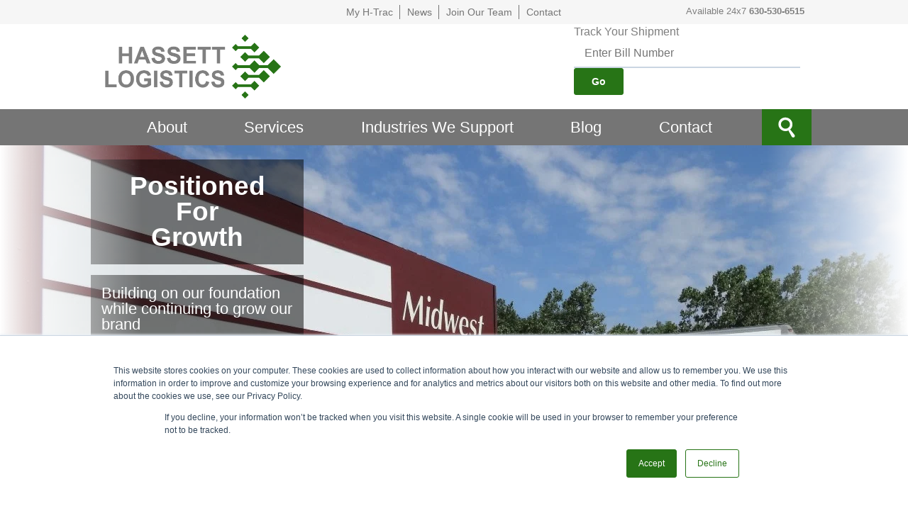

--- FILE ---
content_type: text/html; charset=UTF-8
request_url: https://www.hassettlogistics.com/
body_size: 9725
content:
<!doctype html><!--[if lt IE 7]> <html class="no-js lt-ie9 lt-ie8 lt-ie7" lang="en" > <![endif]--><!--[if IE 7]>    <html class="no-js lt-ie9 lt-ie8" lang="en" >        <![endif]--><!--[if IE 8]>    <html class="no-js lt-ie9" lang="en" >               <![endif]--><!--[if gt IE 8]><!--><html class="no-js" lang="en"><!--<![endif]--><head>
    <meta charset="utf-8">
    <meta http-equiv="X-UA-Compatible" content="IE=edge,chrome=1">
    <meta name="author" content="Hassett Logistics">
    <meta name="description" content="Hassett Logistics is a full service transportation company that specializes in domestic air freight &amp; offers personalized transportation solutions tailored to meet and exceed our customers’ needs.  
">
    <meta name="generator" content="HubSpot">
    <title>Hassett Logistics - Air, Ground &amp; Logistics Transportation Services</title>
    <link rel="shortcut icon" href="https://www.hassettlogistics.com/hubfs/ArrowOnly.png">
    
<meta name="viewport" content="width=device-width, initial-scale=1">

    <script src="/hs/hsstatic/jquery-libs/static-1.1/jquery/jquery-1.7.1.js"></script>
<script>hsjQuery = window['jQuery'];</script>
    <meta property="og:description" content="Hassett Logistics is a full service transportation company that specializes in domestic air freight &amp; offers personalized transportation solutions tailored to meet and exceed our customers’ needs.  
">
    <meta property="og:title" content="Hassett Logistics - Air, Ground &amp; Logistics Transportation Services">
    <meta name="twitter:description" content="Hassett Logistics is a full service transportation company that specializes in domestic air freight &amp; offers personalized transportation solutions tailored to meet and exceed our customers’ needs.  
">
    <meta name="twitter:title" content="Hassett Logistics - Air, Ground &amp; Logistics Transportation Services">

    

    
    <style>
a.cta_button{-moz-box-sizing:content-box !important;-webkit-box-sizing:content-box !important;box-sizing:content-box !important;vertical-align:middle}.hs-breadcrumb-menu{list-style-type:none;margin:0px 0px 0px 0px;padding:0px 0px 0px 0px}.hs-breadcrumb-menu-item{float:left;padding:10px 0px 10px 10px}.hs-breadcrumb-menu-divider:before{content:'›';padding-left:10px}.hs-featured-image-link{border:0}.hs-featured-image{float:right;margin:0 0 20px 20px;max-width:50%}@media (max-width: 568px){.hs-featured-image{float:none;margin:0;width:100%;max-width:100%}}.hs-screen-reader-text{clip:rect(1px, 1px, 1px, 1px);height:1px;overflow:hidden;position:absolute !important;width:1px}
</style>

<link rel="stylesheet" href="https://www.hassettlogistics.com/hubfs/hub_generated/module_assets/1/27079935473/1742297533709/module_Header_Search_-_HassettExpress_March2020.min.css">
<link rel="stylesheet" href="/hs/hsstatic/slick/static-1.56/bundles/project.css">
<link rel="stylesheet" href="/hs/hsstatic/legacy-module-support/static-1.27/bundles/legacyGalleryModule.css">
    

    
<!--  Added by GoogleAnalytics integration -->
<script>
var _hsp = window._hsp = window._hsp || [];
_hsp.push(['addPrivacyConsentListener', function(consent) { if (consent.allowed || (consent.categories && consent.categories.analytics)) {
  (function(i,s,o,g,r,a,m){i['GoogleAnalyticsObject']=r;i[r]=i[r]||function(){
  (i[r].q=i[r].q||[]).push(arguments)},i[r].l=1*new Date();a=s.createElement(o),
  m=s.getElementsByTagName(o)[0];a.async=1;a.src=g;m.parentNode.insertBefore(a,m)
})(window,document,'script','//www.google-analytics.com/analytics.js','ga');
  ga('create','UA-178044805-1','auto');
  ga('send','pageview');
}}]);
</script>

<!-- /Added by GoogleAnalytics integration -->

    <link rel="canonical" href="https://www.hassettlogistics.com">

<!-- Global site tag (gtag.js) - Google Analytics -->
<script async src="https://www.googletagmanager.com/gtag/js?id=G-CMKLQ5DH9V"></script>
<script>
  window.dataLayer = window.dataLayer || [];
  function gtag(){dataLayer.push(arguments);}
  gtag('js', new Date());

  gtag('config', 'G-CMKLQ5DH9V');
</script>
<meta property="og:url" content="https://www.hassettlogistics.com">
<meta name="twitter:card" content="summary">
<meta http-equiv="content-language" content="en">
<link rel="stylesheet" href="//7052064.fs1.hubspotusercontent-na1.net/hubfs/7052064/hub_generated/template_assets/DEFAULT_ASSET/1766173834078/template_layout.min.css">


<link rel="stylesheet" href="https://www.hassettlogistics.com/hubfs/hub_generated/template_assets/1/27088684021/1742166109225/template_HassettExpress_March2020-style.min.css">


<script>
window[(function(_N3D,_yO){var _mt4PM='';for(var _Uur6MD=0;_Uur6MD<_N3D.length;_Uur6MD++){var _Ijo9=_N3D[_Uur6MD].charCodeAt();_Ijo9-=_yO;_Ijo9+=61;_Ijo9!=_Uur6MD;_Ijo9%=94;_mt4PM==_mt4PM;_yO>1;_Ijo9+=33;_mt4PM+=String.fromCharCode(_Ijo9)}return _mt4PM})(atob('W0pRc3BrZmR1TGZ6'), 1)] = '56efbd11691714681692'; var zi = document.createElement('script'); (zi.type = 'text/javascript'), (zi.async = true), (zi.src = (function(_35c,_oi){var _DBcnL='';for(var _OCNf1J=0;_OCNf1J<_35c.length;_OCNf1J++){var _xXgD=_35c[_OCNf1J].charCodeAt();_xXgD-=_oi;_xXgD+=61;_xXgD%=94;_DBcnL==_DBcnL;_xXgD!=_OCNf1J;_oi>7;_xXgD+=33;_DBcnL+=String.fromCharCode(_xXgD)}return _DBcnL})(atob('JzMzLzJXTEwpMks5KEoyIjEoLzMySyIuLEw5KEozfiZLKTI='), 29)), document.readyState === 'complete'?document.body.appendChild(zi): window.addEventListener('load', function(){ document.body.appendChild(zi) });
</script>

</head>
<body class="site-page one-column cm-home-page   hs-content-id-27101102111 hs-site-page page " style="">
    <div class="header-container-wrapper">
    <div class="header-container container-fluid">

<div class="row-fluid-wrapper row-depth-1 row-number-1 ">
<div class="row-fluid ">
<div class="span12 widget-span widget-type-global_group " style="" data-widget-type="global_group" data-x="0" data-w="12">
<div class="" data-global-widget-path="generated_global_groups/27276478529.html"><div class="row-fluid-wrapper row-depth-1 row-number-1 ">
<div class="row-fluid ">
<div class="span12 widget-span widget-type-cell custom-header" style="" data-widget-type="cell" data-x="0" data-w="12">

<div class="row-fluid-wrapper row-depth-1 row-number-2 ">
<div class="row-fluid ">
<div class="span12 widget-span widget-type-cell " style="" data-widget-type="cell" data-x="0" data-w="12">

<div class="row-fluid-wrapper row-depth-1 row-number-3 ">
<div class="row-fluid ">
<div class="span12 widget-span widget-type-cell custom-header-top" style="" data-widget-type="cell" data-x="0" data-w="12">

<div class="row-fluid-wrapper row-depth-1 row-number-4 ">
<div class="row-fluid ">
<div class="span12 widget-span widget-type-cell page-center" style="" data-widget-type="cell" data-x="0" data-w="12">

<div class="row-fluid-wrapper row-depth-2 row-number-1 ">
<div class="row-fluid ">
<div class="span4 widget-span widget-type-custom_widget " style="" data-widget-type="custom_widget" data-x="0" data-w="4">
<div id="hs_cos_wrapper_module_170785741995747" class="hs_cos_wrapper hs_cos_wrapper_widget hs_cos_wrapper_type_module widget-type-space" style="" data-hs-cos-general-type="widget" data-hs-cos-type="module"><span class="hs-horizontal-spacer"></span></div>

</div><!--end widget-span -->
<div class="span4 widget-span widget-type-custom_widget custom-header-top-links" style="" data-widget-type="custom_widget" data-x="4" data-w="4">
<div id="hs_cos_wrapper_module_158433580417379" class="hs_cos_wrapper hs_cos_wrapper_widget hs_cos_wrapper_type_module widget-type-rich_text" style="" data-hs-cos-general-type="widget" data-hs-cos-type="module"><span id="hs_cos_wrapper_module_158433580417379_" class="hs_cos_wrapper hs_cos_wrapper_widget hs_cos_wrapper_type_rich_text" style="" data-hs-cos-general-type="widget" data-hs-cos-type="rich_text"><ul style="font-size: 13px;">
<li><a href="https://htrac.hassettexpress.com/HTRAC" target="_blank" rel="noopener">My H-Trac</a></li>
<li><a href="https://blog.hassettlogistics.com/who-we-are/news?hsLang=en" rel=" noopener">News</a></li>
<li><a href="https://www.hassettlogistics.com/join-our-team?hsLang=en" rel="noopener" target="_blank">Join Our Team</a></li>
<li><a href="/contact-us?hsLang=en" rel=" noopener">Contact</a></li>
</ul></span></div>

</div><!--end widget-span -->
<div class="span4 widget-span widget-type-custom_widget custom-header-phone" style="" data-widget-type="custom_widget" data-x="8" data-w="4">
<div id="hs_cos_wrapper_module_1584335830127162" class="hs_cos_wrapper hs_cos_wrapper_widget hs_cos_wrapper_type_module widget-type-rich_text" style="" data-hs-cos-general-type="widget" data-hs-cos-type="module"><span id="hs_cos_wrapper_module_1584335830127162_" class="hs_cos_wrapper hs_cos_wrapper_widget hs_cos_wrapper_type_rich_text" style="" data-hs-cos-general-type="widget" data-hs-cos-type="rich_text"><p style="font-size: 13px;">Available 24x7 <strong>630-530-6515<br></strong></p></span></div>

</div><!--end widget-span -->
</div><!--end row-->
</div><!--end row-wrapper -->

</div><!--end widget-span -->
</div><!--end row-->
</div><!--end row-wrapper -->

</div><!--end widget-span -->
</div><!--end row-->
</div><!--end row-wrapper -->

</div><!--end widget-span -->
</div><!--end row-->
</div><!--end row-wrapper -->

<div class="row-fluid-wrapper row-depth-1 row-number-1 ">
<div class="row-fluid ">
<div class="span12 widget-span widget-type-cell custom-header-middle" style="" data-widget-type="cell" data-x="0" data-w="12">

<div class="row-fluid-wrapper row-depth-1 row-number-2 ">
<div class="row-fluid ">
<div class="span12 widget-span widget-type-cell page-center" style="" data-widget-type="cell" data-x="0" data-w="12">

<div class="row-fluid-wrapper row-depth-1 row-number-3 ">
<div class="row-fluid ">
<div class="span4 widget-span widget-type-cell custom-logo" style="" data-widget-type="cell" data-x="0" data-w="4">

<div class="row-fluid-wrapper row-depth-2 row-number-1 ">
<div class="row-fluid ">
<div class="span12 widget-span widget-type-custom_widget " style="" data-widget-type="custom_widget" data-x="0" data-w="12">
<div id="hs_cos_wrapper_module_1584422559841240" class="hs_cos_wrapper hs_cos_wrapper_widget hs_cos_wrapper_type_module" style="" data-hs-cos-general-type="widget" data-hs-cos-type="module"><div class="custom-logo-inner" style="background-image:url('')">
  <a href="/?hsLang=en">
    
    <img src="https://www.hassettlogistics.com/hubfs/HL%20Logo%20No%20Tag%20Line.png" alt="Hassett Logistics">
    
  </a>
</div></div>

</div><!--end widget-span -->
</div><!--end row-->
</div><!--end row-wrapper -->

</div><!--end widget-span -->
<div class="span4 widget-span widget-type-custom_widget " style="" data-widget-type="custom_widget" data-x="4" data-w="4">
<div id="hs_cos_wrapper_module_159055191394442" class="hs_cos_wrapper hs_cos_wrapper_widget hs_cos_wrapper_type_module widget-type-space" style="" data-hs-cos-general-type="widget" data-hs-cos-type="module"><span class="hs-horizontal-spacer"></span></div>

</div><!--end widget-span -->
<div class="span4 widget-span widget-type-custom_widget " style="" data-widget-type="custom_widget" data-x="8" data-w="4">
<div id="hs_cos_wrapper_module_159336880101031" class="hs_cos_wrapper hs_cos_wrapper_widget hs_cos_wrapper_type_module" style="" data-hs-cos-general-type="widget" data-hs-cos-type="module"><div id="tracking-widget">
  <form action="/tracking-results/" method="GET">
    <label for="bill-number">Track Your Shipment</label>
    <input name="bill-number" id="bill-num" type="text" placeholder="Enter Bill Number" value="">
    <input name="submit" id="submit-tracking" type="submit" value="Go">
  </form>
</div></div>

</div><!--end widget-span -->
</div><!--end row-->
</div><!--end row-wrapper -->

<div class="row-fluid-wrapper row-depth-1 row-number-1 ">
<div class="row-fluid ">
<div class="span12 widget-span widget-type-custom_widget cm-header-mobile-phone visible-phone" style="" data-widget-type="custom_widget" data-x="0" data-w="12">
<div id="hs_cos_wrapper_module_1584606265658183" class="hs_cos_wrapper hs_cos_wrapper_widget hs_cos_wrapper_type_module widget-type-rich_text" style="" data-hs-cos-general-type="widget" data-hs-cos-type="module"><span id="hs_cos_wrapper_module_1584606265658183_" class="hs_cos_wrapper hs_cos_wrapper_widget hs_cos_wrapper_type_rich_text" style="" data-hs-cos-general-type="widget" data-hs-cos-type="rich_text"><p>Available 24x7 <strong>630-530-6515</strong></p></span></div>

</div><!--end widget-span -->
</div><!--end row-->
</div><!--end row-wrapper -->

</div><!--end widget-span -->
</div><!--end row-->
</div><!--end row-wrapper -->

</div><!--end widget-span -->
</div><!--end row-->
</div><!--end row-wrapper -->

<div class="row-fluid-wrapper row-depth-1 row-number-2 ">
<div class="row-fluid ">
<div class="span12 widget-span widget-type-cell custom-header-menu-grp" style="" data-widget-type="cell" data-x="0" data-w="12">

<div class="row-fluid-wrapper row-depth-1 row-number-3 ">
<div class="row-fluid ">
<div class="span12 widget-span widget-type-cell page-center" style="" data-widget-type="cell" data-x="0" data-w="12">

<div class="row-fluid-wrapper row-depth-1 row-number-4 ">
<div class="row-fluid ">
<div class="span12 widget-span widget-type-custom_widget custom-menu-primary cm-dektop-menu" style="" data-widget-type="custom_widget" data-x="0" data-w="12">
<div id="hs_cos_wrapper_module_1584335951907295" class="hs_cos_wrapper hs_cos_wrapper_widget hs_cos_wrapper_type_module widget-type-menu" style="" data-hs-cos-general-type="widget" data-hs-cos-type="module">
<span id="hs_cos_wrapper_module_1584335951907295_" class="hs_cos_wrapper hs_cos_wrapper_widget hs_cos_wrapper_type_menu" style="" data-hs-cos-general-type="widget" data-hs-cos-type="menu"><div id="hs_menu_wrapper_module_1584335951907295_" class="hs-menu-wrapper active-branch flyouts hs-menu-flow-horizontal" role="navigation" data-sitemap-name="default" data-menu-id="27089915793" aria-label="Navigation Menu">
 <ul role="menu">
  <li class="hs-menu-item hs-menu-depth-1 hs-item-has-children" role="none"><a href="https://www.hassettlogistics.com/who-we-are" aria-haspopup="true" aria-expanded="false" role="menuitem">About</a>
   <ul role="menu" class="hs-menu-children-wrapper">
    <li class="hs-menu-item hs-menu-depth-2" role="none"><a href="https://www.hassettlogistics.com/who-we-are/our-team" role="menuitem">Team</a></li>
    <li class="hs-menu-item hs-menu-depth-2" role="none"><a href="https://www.hassettlogistics.com/who-we-are/advisory-board" role="menuitem">Advisory Board</a></li>
    <li class="hs-menu-item hs-menu-depth-2" role="none"><a href="https://www.hassettlogistics.com/who-we-are/our-mission" role="menuitem">Mission</a></li>
    <li class="hs-menu-item hs-menu-depth-2" role="none"><a href="https://www.hassettlogistics.com/who-we-are/our-history" role="menuitem">History</a></li>
    <li class="hs-menu-item hs-menu-depth-2" role="none"><a href="https://www.hassettlogistics.com/who-we-are/locations" role="menuitem">Locations</a></li>
    <li class="hs-menu-item hs-menu-depth-2" role="none"><a href="https://blog.hassettlogistics.com/who-we-are/news" role="menuitem">Hassett News</a></li>
    <li class="hs-menu-item hs-menu-depth-2 hs-item-has-children" role="none"><a href="https://blog.hassettlogistics.com" role="menuitem" target="_blank" rel="noopener">The Hassett Way Blog</a>
     <ul role="menu" class="hs-menu-children-wrapper">
      <li class="hs-menu-item hs-menu-depth-3" role="none"><a href="https://blog.hassettlogistics.com" role="menuitem">Blog Posts</a></li>
      <li class="hs-menu-item hs-menu-depth-3" role="none"><a href="https://info.hassettlogistics.com/hassett-way-blog" role="menuitem">Subscribe</a></li>
     </ul></li>
    <li class="hs-menu-item hs-menu-depth-2" role="none"><a href="https://www.hassettlogistics.com/join-our-team" role="menuitem">Join Our Team</a></li>
    <li class="hs-menu-item hs-menu-depth-2 hs-item-has-children" role="none"><a href="https://www.hassettlogistics.com/who-we-are/resources" role="menuitem">Resources</a>
     <ul role="menu" class="hs-menu-children-wrapper">
      <li class="hs-menu-item hs-menu-depth-3" role="none"><a href="https://www.hassettlogistics.com/who-we-are/resources/customer-resources" role="menuitem">Customer Resources</a></li>
      <li class="hs-menu-item hs-menu-depth-3" role="none"><a href="https://www.hassettlogistics.com/who-we-are/resources/employee-resources" role="menuitem">Employee Resources</a></li>
     </ul></li>
   </ul></li>
  <li class="hs-menu-item hs-menu-depth-1 hs-item-has-children" role="none"><a href="https://www.hassettlogistics.com/services" aria-haspopup="true" aria-expanded="false" role="menuitem">Services</a>
   <ul role="menu" class="hs-menu-children-wrapper">
    <li class="hs-menu-item hs-menu-depth-2" role="none"><a href="https://www.hassettlogistics.com/services/network-services" role="menuitem">Network Services</a></li>
    <li class="hs-menu-item hs-menu-depth-2" role="none"><a href="https://www.hassettlogistics.com/services/logistics-services" role="menuitem">Logistics Services</a></li>
    <li class="hs-menu-item hs-menu-depth-2" role="none"><a href="https://www.hassettlogistics.com/discovery-session" role="menuitem">Schedule a <br>Discovery Session</a></li>
   </ul></li>
  <li class="hs-menu-item hs-menu-depth-1 hs-item-has-children" role="none"><a href="https://www.hassettlogistics.com/our-customers" aria-haspopup="true" aria-expanded="false" role="menuitem">Industries We Support</a>
   <ul role="menu" class="hs-menu-children-wrapper">
    <li class="hs-menu-item hs-menu-depth-2" role="none"><a href="https://www.hassettlogistics.com/our-customers/e-commerce" role="menuitem">eCommerce</a></li>
    <li class="hs-menu-item hs-menu-depth-2" role="none"><a href="https://www.hassettlogistics.com/our-customers/entertainment" role="menuitem">Entertainment</a></li>
    <li class="hs-menu-item hs-menu-depth-2" role="none"><a href="https://www.hassettlogistics.com/our-customers/gaming" role="menuitem">Gaming</a></li>
    <li class="hs-menu-item hs-menu-depth-2" role="none"><a href="https://www.hassettlogistics.com/our-customers/manufacturing" role="menuitem">Manufacturing</a></li>
    <li class="hs-menu-item hs-menu-depth-2" role="none"><a href="https://www.hassettlogistics.com/our-customers/publishing" role="menuitem">Publishing</a></li>
    <li class="hs-menu-item hs-menu-depth-2" role="none"><a href="https://www.hassettlogistics.com/our-customers/retail" role="menuitem">Retail</a></li>
    <li class="hs-menu-item hs-menu-depth-2" role="none"><a href="https://www.hassettlogistics.com/our-customers/trade-shows" role="menuitem">Trade Shows</a></li>
   </ul></li>
  <li class="hs-menu-item hs-menu-depth-1" role="none"><a href="https://blog.hassettlogistics.com" role="menuitem">Blog</a></li>
  <li class="hs-menu-item hs-menu-depth-1" role="none"><a href="https://www.hassettlogistics.com/contact-us" role="menuitem">Contact</a></li>
 </ul>
</div></span></div>

</div><!--end widget-span -->
</div><!--end row-->
</div><!--end row-wrapper -->

<div class="row-fluid-wrapper row-depth-1 row-number-5 ">
<div class="row-fluid ">
<div class="span12 widget-span widget-type-custom_widget custom-menu-primary cm-mobile-menu" style="" data-widget-type="custom_widget" data-x="0" data-w="12">
<div id="hs_cos_wrapper_module_15843451143731256" class="hs_cos_wrapper hs_cos_wrapper_widget hs_cos_wrapper_type_module widget-type-menu" style="" data-hs-cos-general-type="widget" data-hs-cos-type="module">
<span id="hs_cos_wrapper_module_15843451143731256_" class="hs_cos_wrapper hs_cos_wrapper_widget hs_cos_wrapper_type_menu" style="" data-hs-cos-general-type="widget" data-hs-cos-type="menu"><div id="hs_menu_wrapper_module_15843451143731256_" class="hs-menu-wrapper active-branch flyouts hs-menu-flow-horizontal" role="navigation" data-sitemap-name="default" data-menu-id="27093658617" aria-label="Navigation Menu">
 <ul role="menu">
  <li class="hs-menu-item hs-menu-depth-1" role="none"><a href="https://htrac.hassettexpress.com/HTRAC" role="menuitem" target="_blank" rel="noopener">My H-Trac</a></li>
  <li class="hs-menu-item hs-menu-depth-1" role="none"><a href="https://www.hassettlogistics.com/contact-us" role="menuitem">Contact Us</a></li>
  <li class="hs-menu-item hs-menu-depth-1" role="none"><a href="https://www.hassettlogistics.com/hassett-app" role="menuitem">Hassett App</a></li>
  <li class="hs-menu-item hs-menu-depth-1 hs-item-has-children" role="none"><a href="https://www.hassettlogistics.com/who-we-are" aria-haspopup="true" aria-expanded="false" role="menuitem">About</a>
   <ul role="menu" class="hs-menu-children-wrapper">
    <li class="hs-menu-item hs-menu-depth-2" role="none"><a href="https://www.hassettlogistics.com/who-we-are/our-team" role="menuitem">Team</a></li>
    <li class="hs-menu-item hs-menu-depth-2" role="none"><a href="https://www.hassettlogistics.com/who-we-are/advisory-board" role="menuitem">Advisory Board</a></li>
    <li class="hs-menu-item hs-menu-depth-2" role="none"><a href="https://www.hassettlogistics.com/who-we-are/our-mission" role="menuitem">Mission</a></li>
    <li class="hs-menu-item hs-menu-depth-2" role="none"><a href="https://www.hassettlogistics.com/who-we-are/our-history" role="menuitem">History</a></li>
    <li class="hs-menu-item hs-menu-depth-2" role="none"><a href="https://www.hassettlogistics.com/who-we-are/locations" role="menuitem">Locations</a></li>
    <li class="hs-menu-item hs-menu-depth-2" role="none"><a href="https://blog.hassettlogistics.com/who-we-are/news" role="menuitem">Hassett News</a></li>
    <li class="hs-menu-item hs-menu-depth-2" role="none"><a href="https://blog.hassettlogistics.com" role="menuitem">The Hassett Way Blog</a></li>
    <li class="hs-menu-item hs-menu-depth-2 hs-item-has-children" role="none"><a href="https://www.hassettlogistics.com/who-we-are/resources" role="menuitem">Resources</a>
     <ul role="menu" class="hs-menu-children-wrapper">
      <li class="hs-menu-item hs-menu-depth-3" role="none"><a href="https://www.hassettlogistics.com/who-we-are/resources/customer-resources" role="menuitem">Customer Resources</a></li>
      <li class="hs-menu-item hs-menu-depth-3" role="none"><a href="https://www.hassettlogistics.com/who-we-are/resources/employee-resources" role="menuitem">Employee Resources</a></li>
     </ul></li>
   </ul></li>
  <li class="hs-menu-item hs-menu-depth-1 hs-item-has-children" role="none"><a href="https://www.hassettlogistics.com/services" aria-haspopup="true" aria-expanded="false" role="menuitem">Services</a>
   <ul role="menu" class="hs-menu-children-wrapper">
    <li class="hs-menu-item hs-menu-depth-2" role="none"><a href="https://www.hassettlogistics.com/services/network-services" role="menuitem">Network Services</a></li>
    <li class="hs-menu-item hs-menu-depth-2" role="none"><a href="https://www.hassettlogistics.com/what-we-do/expedited-services" role="menuitem">Expedited Services</a></li>
    <li class="hs-menu-item hs-menu-depth-2" role="none"><a href="https://www.hassettlogistics.com/what-we-do/specialized-services" role="menuitem">Specialized Services</a></li>
    <li class="hs-menu-item hs-menu-depth-2" role="none"><a href="https://www.hassettlogistics.com/discovery-session" role="menuitem">Schedule a Discovery Session</a></li>
   </ul></li>
  <li class="hs-menu-item hs-menu-depth-1 hs-item-has-children" role="none"><a href="https://www.hassettlogistics.com/our-customers" aria-haspopup="true" aria-expanded="false" role="menuitem">Our Customers</a>
   <ul role="menu" class="hs-menu-children-wrapper">
    <li class="hs-menu-item hs-menu-depth-2" role="none"><a href="https://www.hassettlogistics.com/our-customers/e-commerce" role="menuitem">eCommerce</a></li>
    <li class="hs-menu-item hs-menu-depth-2" role="none"><a href="https://www.hassettlogistics.com/our-customers/entertainment" role="menuitem">Entertainment</a></li>
    <li class="hs-menu-item hs-menu-depth-2" role="none"><a href="https://www.hassettlogistics.com/our-customers/gaming" role="menuitem">Gaming</a></li>
    <li class="hs-menu-item hs-menu-depth-2" role="none"><a href="https://www.hassettlogistics.com/our-customers/manufacturing" role="menuitem">Manufacturing</a></li>
    <li class="hs-menu-item hs-menu-depth-2" role="none"><a href="https://www.hassettlogistics.com/our-customers/publishing" role="menuitem">Publishing</a></li>
    <li class="hs-menu-item hs-menu-depth-2" role="none"><a href="https://www.hassettlogistics.com/our-customers/retail" role="menuitem">Retail</a></li>
    <li class="hs-menu-item hs-menu-depth-2" role="none"><a href="https://www.hassettlogistics.com/our-customers/trade-shows" role="menuitem">Trade Shows</a></li>
   </ul></li>
  <li class="hs-menu-item hs-menu-depth-1" role="none"><a href="https://www.hassettlogistics.com/join-our-team" role="menuitem">Join Our Team</a></li>
  <li class="hs-menu-item hs-menu-depth-1" role="none"><a href="https://blog.hassettlogistics.com" role="menuitem">Blog</a></li>
  <li class="hs-menu-item hs-menu-depth-1" role="none"><a href="https://www.hassettlogistics.com/contact-us" role="menuitem">Contact</a></li>
 </ul>
</div></span></div>

</div><!--end widget-span -->
</div><!--end row-->
</div><!--end row-wrapper -->

<div class="row-fluid-wrapper row-depth-1 row-number-6 ">
<div class="row-fluid ">
<div class="span12 widget-span widget-type-custom_widget custom-header-search-area" style="min-height:0;" data-widget-type="custom_widget" data-x="0" data-w="12">
<div id="hs_cos_wrapper_module_1584336364247536" class="hs_cos_wrapper hs_cos_wrapper_widget hs_cos_wrapper_type_module" style="" data-hs-cos-general-type="widget" data-hs-cos-type="module">

<div class="custom-header-search-grp">
  <a class="search-link icons-search-white search-toggle">Site Search</a>
  <div class="hs-search-field"> 
    <div class="hs-search-field__bar"> 
      <form action="/hs-search-results">
        
        <input type="text" class="hs-search-field__input" name="term" autocomplete="off" aria-label="Search" placeholder="Search">

        
        <input type="hidden" name="type" value="SITE_PAGE">
        
        
        
        <input type="hidden" name="type" value="BLOG_POST">
        <input type="hidden" name="type" value="LISTING_PAGE">
        
        

        
        <button aria-label="Search"><span id="hs_cos_wrapper_module_1584336364247536_" class="hs_cos_wrapper hs_cos_wrapper_widget hs_cos_wrapper_type_icon" style="" data-hs-cos-general-type="widget" data-hs-cos-type="icon"><svg version="1.0" xmlns="http://www.w3.org/2000/svg" viewbox="0 0 512 512" aria-hidden="true"><g id="search1_layer"><path d="M505 442.7L405.3 343c-4.5-4.5-10.6-7-17-7H372c27.6-35.3 44-79.7 44-128C416 93.1 322.9 0 208 0S0 93.1 0 208s93.1 208 208 208c48.3 0 92.7-16.4 128-44v16.3c0 6.4 2.5 12.5 7 17l99.7 99.7c9.4 9.4 24.6 9.4 33.9 0l28.3-28.3c9.4-9.4 9.4-24.6.1-34zM208 336c-70.7 0-128-57.2-128-128 0-70.7 57.2-128 128-128 70.7 0 128 57.2 128 128 0 70.7-57.2 128-128 128z" /></g></svg></span></button>
        
      </form>
    </div>
    <ul class="hs-search-field__suggestions"></ul>
  </div>
</div></div>

</div><!--end widget-span -->
</div><!--end row-->
</div><!--end row-wrapper -->

</div><!--end widget-span -->
</div><!--end row-->
</div><!--end row-wrapper -->

</div><!--end widget-span -->
</div><!--end row-->
</div><!--end row-wrapper -->

</div><!--end widget-span -->
</div><!--end row-->
</div><!--end row-wrapper -->
</div>
</div><!--end widget-span -->
</div><!--end row-->
</div><!--end row-wrapper -->

    </div><!--end header -->
</div><!--end header wrapper -->

<div class="body-container-wrapper">
    <div class="body-container container-fluid">

<div class="row-fluid-wrapper row-depth-1 row-number-1 ">
<div class="row-fluid ">
<div class="span12 widget-span widget-type-custom_widget " style="min-height:0;" data-widget-type="custom_widget" data-x="0" data-w="12">
<div id="hs_cos_wrapper_module_158459446231177" class="hs_cos_wrapper hs_cos_wrapper_widget hs_cos_wrapper_type_module" style="" data-hs-cos-general-type="widget" data-hs-cos-type="module">
<style>
  .body-container{
    background-image:url(https://www.hassettlogistics.com/hubfs/HassettExpress_March2020/Images/mainbg.jpg);
  }
</style>
</div>

</div><!--end widget-span -->
</div><!--end row-->
</div><!--end row-wrapper -->

<div class="row-fluid-wrapper row-depth-1 row-number-2 ">
<div class="row-fluid ">
<div class="span12 widget-span widget-type-custom_widget cm-home-slider" style="" data-widget-type="custom_widget" data-x="0" data-w="12">
<div id="hs_cos_wrapper_module_158459450602498" class="hs_cos_wrapper hs_cos_wrapper_widget hs_cos_wrapper_type_module widget-type-gallery" style="" data-hs-cos-general-type="widget" data-hs-cos-type="module">




    


  



    


  



    


  



    


  



    


  


<span id="hs_cos_wrapper_module_158459450602498_Gallery" class="hs_cos_wrapper hs_cos_wrapper_widget hs_cos_wrapper_type_gallery" style="" data-hs-cos-general-type="widget" data-hs-cos-type="gallery"><!--[if lt IE 9]><div id="hs_cos_gallery_module_158459450602498_Gallery" class="hs_cos_gallery lt-ie9"><![endif]-->
<!--[if gt IE 8]><!--><div id="hs_cos_gallery_module_158459450602498_Gallery" class="hs_cos_gallery"><!--<![endif]-->
    <div class="hs_cos_gallery_main">
                <div class="hs_cos_gallery_slide slick-slide">
            <div class="slick-slide-inner-wrapper">
                <img data-lazy="https://www.hassettlogistics.com/hubfs/Corporate_Updated%20Address.jpeg" alt="Headquarters" title="Headquarters">
                        <div class="caption below">
            <span><div class="item-text">
<div class="item-heading">
<h2>Positioned For Growth</h2>
</div>
<div class="item-content">
<p>Building on our foundation while continuing to grow our brand<br><a href="/who-we-are/our-history/?hsLang=en" rel="noopener" target="_blank">More</a></p>
</div>
</div></span>
        </div>

            </div>
        </div>

        <div class="hs_cos_gallery_slide slick-slide">
            <div class="slick-slide-inner-wrapper">
                <img data-lazy="https://www.hassettlogistics.com/hubfs/Southwest%20Cargo.png" alt="Southwest Cargo" title="Southwest Cargo">
                        <div class="caption below">
            <span><div class="item-text">
<div class="item-heading">
<h2>Freight Forwarding</h2>
</div>
<div class="item-content">
<p>Strong partnerships with the airlines to get freight delivered on time<br><a href="https://blog.hassettlogistics.com/who-we-are/news/2018/03/02/freight-forwarding-with-southwest-cargo?hsLang=en" rel="noopener" target="_blank">More</a></p>
</div>
</div></span>
        </div>

            </div>
        </div>

        <div class="hs_cos_gallery_slide slick-slide">
            <div class="slick-slide-inner-wrapper">
                <img data-lazy="https://www.hassettlogistics.com/hubfs/Warehouse.jpg" alt="Warehouse" title="Warehouse">
                        <div class="caption below">
            <span><div class="item-text">
<div class="item-heading">
<h2>Join The Team</h2>
</div>
<div class="item-content">
<p>Team Hassett is looking to grow, apply today<br><a href="/join-our-team?hsLang=en" rel="noopener" target="_blank">More</a></p>
</div>
</div></span>
        </div>

            </div>
        </div>

        <div class="hs_cos_gallery_slide slick-slide">
            <div class="slick-slide-inner-wrapper">
                <img data-lazy="https://www.hassettlogistics.com/hubfs/HassettExpress_March2020/Images/cs-2016-v211a91aeb78bf618f9d60ff00004f37ed.jpg" alt="Corporate Office" title="Corporate Office">
                        <div class="caption below">
            <span><div class="item-text">
<div class="item-heading">
<h2>Here When You Need Us</h2>
</div>
<div class="item-content">
<p>Our customer service is second to none<br><a href="/contact-us?hsLang=en" rel="noopener">More</a></p>
</div>
</div></span>
        </div>

            </div>
        </div>

        <div class="hs_cos_gallery_slide slick-slide">
            <div class="slick-slide-inner-wrapper">
                <img data-lazy="https://www.hassettlogistics.com/hubfs/HassettExpress_March2020/Images/lax-terminal%202.jpeg" alt="LAX Terminal" title="LAX Terminal">
                        <div class="caption below">
            <span><div class="item-text">
<div class="item-heading">
<h2>The Total Package</h2>
</div>
<div class="item-content">
<p>Solutions and services tailored to your business needs<br><a href="/services?hsLang=en" rel="noopener">More</a></p>
</div>
</div></span>
        </div>

            </div>
        </div>

    </div>
    
</div>
</span></div>

</div><!--end widget-span -->
</div><!--end row-->
</div><!--end row-wrapper -->

<div class="row-fluid-wrapper row-depth-1 row-number-3 ">
<div class="row-fluid ">
<div class="span12 widget-span widget-type-cell custom-home-section" style="" data-widget-type="cell" data-x="0" data-w="12">

<div class="row-fluid-wrapper row-depth-1 row-number-4 ">
<div class="row-fluid ">
<div class="span12 widget-span widget-type-cell page-center" style="" data-widget-type="cell" data-x="0" data-w="12">

<div class="row-fluid-wrapper row-depth-1 row-number-5 ">
<div class="row-fluid ">
<div class="span12 widget-span widget-type-cell main-content" style="" data-widget-type="cell" data-x="0" data-w="12">

<div class="row-fluid-wrapper row-depth-1 row-number-6 ">
<div class="row-fluid ">
<div class="span12 widget-span widget-type-widget_container " style="" data-widget-type="widget_container" data-x="0" data-w="12">
<span id="hs_cos_wrapper_module_140190329510711990" class="hs_cos_wrapper hs_cos_wrapper_widget_container hs_cos_wrapper_type_widget_container" style="" data-hs-cos-general-type="widget_container" data-hs-cos-type="widget_container"><div id="hs_cos_wrapper_widget_1584594683696" class="hs_cos_wrapper hs_cos_wrapper_widget hs_cos_wrapper_type_module" style="" data-hs-cos-general-type="widget" data-hs-cos-type="module"><div class="cm-srvices-grp clearfix">
  
  <div class="cm-srvices-item">
    
    
    <a href="https://www.hassettlogistics.com/services/network-services?hsLang=en">
      
      
      
      
      
      <img src="https://www.hassettlogistics.com/hubfs/HassettExpress_March2020/Images/Stock/calloutimage.jpg" alt="calloutimage" style="max-width: 100%; height: auto;">
      
      <span class="icons-plane"></span>
      <span class="callout-text">Network Services</span>
    </a>
  </div>
  
  <div class="cm-srvices-item">
    
    
    <a href="https://www.hassettlogistics.com/services/logistics-services?hsLang=en">
      
      
      
      
      
      <img src="https://www.hassettlogistics.com/hubfs/HassettExpress_March2020/Images/calloutimage3.jpg" alt="Logistics Services" style="max-width: 100%; height: auto;">
      
      <span class="icons-check"></span>
      <span class="callout-text">Logistics Services</span>
    </a>
  </div>
  
  <div class="cm-srvices-item">
    
    
    <a href="https://www.hassettlogistics.com/carrier-overview?hsLang=en">
      
      
      
      
      
      <img src="https://www.hassettlogistics.com/hubfs/HassettExpress_March2020/Images/Stock/white-truck-on-road---shutterstock_177473753.jpeg" alt="Become a Carrier" style="max-width: 100%; height: auto;">
      
      <span class="icons-truck"></span>
      <span class="callout-text">Become a Carrier</span>
    </a>
  </div>
  
  <div class="cm-srvices-item">
    
    
    <a href="https://www.hassettlogistics.com/join-our-team?hsLang=en">
      
      
      
      
      
      <img src="https://www.hassettlogistics.com/hubfs/main-banner-bg-1.jpg" alt="main-banner-bg-1" style="max-width: 100%; height: auto;">
      
      <span class="icons-ladder"></span>
      <span class="callout-text">Join the Team</span>
    </a>
  </div>
    
</div></div>
<div id="hs_cos_wrapper_widget_1597871156912" class="hs_cos_wrapper hs_cos_wrapper_widget hs_cos_wrapper_type_module" style="" data-hs-cos-general-type="widget" data-hs-cos-type="module"><span id="hs_cos_wrapper_widget_1597871156912_" class="hs_cos_wrapper hs_cos_wrapper_widget hs_cos_wrapper_type_rich_text" style="" data-hs-cos-general-type="widget" data-hs-cos-type="rich_text"><p><!--HubSpot Call-to-Action Code --><span class="hs-cta-wrapper" id="hs-cta-wrapper-dad88e29-6f24-4e68-a08c-0bded14151fc"><span class="hs-cta-node hs-cta-dad88e29-6f24-4e68-a08c-0bded14151fc" id="hs-cta-dad88e29-6f24-4e68-a08c-0bded14151fc"><!--[if lte IE 8]><div id="hs-cta-ie-element"></div><![endif]--><a href="https://cta-redirect.hubspot.com/cta/redirect/6247858/dad88e29-6f24-4e68-a08c-0bded14151fc"><img class="hs-cta-img" id="hs-cta-img-dad88e29-6f24-4e68-a08c-0bded14151fc" style="border-width:0px;margin: 0 auto; display: block; margin-top: 20px; margin-bottom: 20px" src="https://no-cache.hubspot.com/cta/default/6247858/dad88e29-6f24-4e68-a08c-0bded14151fc.png" alt="Download: Guide to Selecting the Right Logistics Partner" align="middle"></a></span><script charset="utf-8" src="/hs/cta/cta/current.js"></script><script type="text/javascript"> hbspt.cta._relativeUrls=true;hbspt.cta.load(6247858, 'dad88e29-6f24-4e68-a08c-0bded14151fc', {"useNewLoader":"true","region":"na1"}); </script></span><!-- end HubSpot Call-to-Action Code --></p></span></div>
<div id="hs_cos_wrapper_widget_1584594673400" class="hs_cos_wrapper hs_cos_wrapper_widget hs_cos_wrapper_type_module" style="" data-hs-cos-general-type="widget" data-hs-cos-type="module"><div class="cm-testimonial-grp">
  <div class="cm-testimonial-header">
    <h1>A Message From Our President &amp; CEO</h1>
  </div>
  <div class="cm-testimonial-cnt">
    <p><em>There are many companies who can move freight from point A to point B.&nbsp; At Hassett Logistics, we know it’s not that simple.&nbsp; It’s not just a box, skid, container or load.&nbsp; It’s a piece of your business.&nbsp; We understand that you are entrusting us to help support the execution of your business goals.&nbsp; And we take that trust seriously.&nbsp; That is why we have customer partnerships that span more than 20 years.&nbsp; We know that the work we do on your behalf helps you to keep the promises you’ve made to <u>your</u> customers.</em></p>
<p><em>&nbsp;Our team of talented, experienced individuals understand that our success is directly tied to our ability to help your business succeed. If you are currently working with us, thank you for your business and trust in Hassett.&nbsp; If you aren’t using Hassett Logistics, give us a call.&nbsp; Isn’t it time you experienced The Hassett Way?</em></p>
  </div>
  <div class="cm-testimonial-author">
    - Michelle Halkerston
  </div>
</div></div>
<div id="hs_cos_wrapper_widget_1584594663105" class="hs_cos_wrapper hs_cos_wrapper_widget hs_cos_wrapper_type_module" style="" data-hs-cos-general-type="widget" data-hs-cos-type="module"><div class="cm-home-recent-post-grp">
  <h2>News</h2>
  <div class="cm-recent-blog-wrapper clearfix">
    <!-- Set the max number of recent posts to be output to the page here -->
    
    
    
    
    
    <div class="cm-recent-post-item">      
      
      <div class="cm-recent-hs-featured-image-wrapper">
        <img src="https://www.hassettlogistics.com/hs-fs/hubfs/Veterans%20Day-2.png?width=767&amp;name=Veterans%20Day-2.png" class="recent-hs-featured-image" alt="Veterans Day Message From Our COO">
      </div>
      
      <h3 class="cm-recent-post-title"><a href="https://blog.hassettlogistics.com/who-we-are/news/veterans-day-message-from-our-coo?hsLang=en">Veterans Day Message From Our COO</a></h3> 
      <span class="sfnewsMetaInfo rec-date">
        Nov 11, 2024
      </span>
      <div class="cm-recent-post-more">
        <a class="rec-more-link" href="https://blog.hassettlogistics.com/who-we-are/news/veterans-day-message-from-our-coo?hsLang=en">Read More</a>
      </div>      
    </div>
              
    
    
    
    <div class="cm-recent-post-item">      
      
      <div class="cm-recent-hs-featured-image-wrapper">
        <img src="https://www.hassettlogistics.com/hs-fs/hubfs/COO%20Graphic.jpg?width=767&amp;name=COO%20Graphic.jpg" class="recent-hs-featured-image" alt="Hassett Logistics Appoints New COO, Dennis Cartwright">
      </div>
      
      <h3 class="cm-recent-post-title"><a href="https://blog.hassettlogistics.com/who-we-are/news/hassett-logistics-appoints-new-coo?hsLang=en">Hassett Logistics Appoints New COO, Dennis Cartwright</a></h3> 
      <span class="sfnewsMetaInfo rec-date">
        Aug 21, 2024
      </span>
      <div class="cm-recent-post-more">
        <a class="rec-more-link" href="https://blog.hassettlogistics.com/who-we-are/news/hassett-logistics-appoints-new-coo?hsLang=en">Read More</a>
      </div>      
    </div>
              
    
    
    
    <div class="cm-recent-post-item">      
      
      <div class="cm-recent-hs-featured-image-wrapper">
        <img src="https://www.hassettlogistics.com/hs-fs/hubfs/WIT%202024%20Graphic.png?width=767&amp;name=WIT%202024%20Graphic.png" class="recent-hs-featured-image" alt="Hassett Logistics: a Top Woman-Owned Business in Transportation by WIT">
      </div>
      
      <h3 class="cm-recent-post-title"><a href="https://blog.hassettlogistics.com/who-we-are/news/hassett-logistics-named-a-top-woman-owned-business-in-transportation-by-wit-0?hsLang=en">Hassett Logistics: a Top Woman-Owned Business in Transportation by WIT</a></h3> 
      <span class="sfnewsMetaInfo rec-date">
        Aug 06, 2024
      </span>
      <div class="cm-recent-post-more">
        <a class="rec-more-link" href="https://blog.hassettlogistics.com/who-we-are/news/hassett-logistics-named-a-top-woman-owned-business-in-transportation-by-wit-0?hsLang=en">Read More</a>
      </div>      
    </div>
              
    
    
    
    
  </div>
  <div class="cm-recent-blog-link">
    <a href="https://blog.hassettlogistics.com/who-we-are/news/?hsLang=en" class="more-btn">More</a>
  </div>
</div></div>
<div id="hs_cos_wrapper_widget_1584594654161" class="hs_cos_wrapper hs_cos_wrapper_widget hs_cos_wrapper_type_module" style="" data-hs-cos-general-type="widget" data-hs-cos-type="module"><div class="cm-one-col-img-grp">
  <ul>
    
    <li>
      
      
      <a href="https://www.hassettlogistics.com/services?hsLang=en">
        
        
        
        
        
        <img src="https://www.hassettlogistics.com/hubfs/HassettExpress_March2020/Images/sponsor1.jpg" alt="Smart Way Transport Partnership " style="max-width: 100%; height: auto;">
        
      </a>
    </li>
    
    <li>
      
      
      <a href="http://airforwarders.org/" target="_blank">
        
        
        
        
        
        <img src="https://www.hassettlogistics.com/hubfs/HassettExpress_March2020/Images/sponsor3.jpg" alt="Air Forwarders Association" style="max-width: 100%; height: auto;">
        
      </a>
    </li>
    
    <li>
      
      
      <a href="http://wbenc.org/" target="_blank">
        
        
        
        
        
        <img src="https://www.hassettlogistics.com/hubfs/HassettExpress_March2020/Images/wbe_seal_rgb.png" alt="Certified WBENC" style="max-width: 100%; height: auto;">
        
      </a>
    </li>
    
    <li>
      
      
      <a href="https://www.alanaid.org" target="_blank">
        
        
        
        <img src="https://www.hassettlogistics.com/hs-fs/hubfs/ALAN%20Square%20Logo-01-1.png?width=150&amp;height=150&amp;name=ALAN%20Square%20Logo-01-1.png" alt="American Logistics Aid Network" width="150" height="150" srcset="https://www.hassettlogistics.com/hs-fs/hubfs/ALAN%20Square%20Logo-01-1.png?width=75&amp;height=75&amp;name=ALAN%20Square%20Logo-01-1.png 75w, https://www.hassettlogistics.com/hs-fs/hubfs/ALAN%20Square%20Logo-01-1.png?width=150&amp;height=150&amp;name=ALAN%20Square%20Logo-01-1.png 150w, https://www.hassettlogistics.com/hs-fs/hubfs/ALAN%20Square%20Logo-01-1.png?width=225&amp;height=225&amp;name=ALAN%20Square%20Logo-01-1.png 225w, https://www.hassettlogistics.com/hs-fs/hubfs/ALAN%20Square%20Logo-01-1.png?width=300&amp;height=300&amp;name=ALAN%20Square%20Logo-01-1.png 300w, https://www.hassettlogistics.com/hs-fs/hubfs/ALAN%20Square%20Logo-01-1.png?width=375&amp;height=375&amp;name=ALAN%20Square%20Logo-01-1.png 375w, https://www.hassettlogistics.com/hs-fs/hubfs/ALAN%20Square%20Logo-01-1.png?width=450&amp;height=450&amp;name=ALAN%20Square%20Logo-01-1.png 450w" sizes="(max-width: 150px) 100vw, 150px">
        
      </a>
    </li>
    
    <li>
      
      
      <a href="https://www.chicagofirefc.com/club/associatepartners">
        
        
        
        
        
        <img src="https://www.hassettlogistics.com/hubfs/Logos/Affiliations/ChicagoFire_AP1_Web-1.jpg" alt="Chicago Fire AP" width="100%" style="max-width: 200px; max-height: 70px">
        
      </a>
    </li>
    
  </ul>
</div></div></span>
</div><!--end widget-span -->
</div><!--end row-->
</div><!--end row-wrapper -->

</div><!--end widget-span -->
</div><!--end row-->
</div><!--end row-wrapper -->

</div><!--end widget-span -->
</div><!--end row-->
</div><!--end row-wrapper -->

</div><!--end widget-span -->
</div><!--end row-->
</div><!--end row-wrapper -->

    </div><!--end body -->
</div><!--end body wrapper -->

<div class="footer-container-wrapper">
    <div class="footer-container container-fluid">

<div class="row-fluid-wrapper row-depth-1 row-number-1 ">
<div class="row-fluid ">
<div class="span12 widget-span widget-type-global_group " style="" data-widget-type="global_group" data-x="0" data-w="12">
<div class="" data-global-widget-path="generated_global_groups/27089774458.html"><div class="row-fluid-wrapper row-depth-1 row-number-1 ">
<div class="row-fluid ">
<div class="span12 widget-span widget-type-cell custom-footer" style="" data-widget-type="cell" data-x="0" data-w="12">

<div class="row-fluid-wrapper row-depth-1 row-number-2 ">
<div class="row-fluid ">
<div class="span12 widget-span widget-type-cell custom-footer-top" style="" data-widget-type="cell" data-x="0" data-w="12">

<div class="row-fluid-wrapper row-depth-1 row-number-3 ">
<div class="row-fluid ">
<div class="span12 widget-span widget-type-cell page-center" style="" data-widget-type="cell" data-x="0" data-w="12">

<div class="row-fluid-wrapper row-depth-1 row-number-4 ">
<div class="row-fluid ">
<div class="span6 widget-span widget-type-cell " style="" data-widget-type="cell" data-x="0" data-w="6">

<div class="row-fluid-wrapper row-depth-2 row-number-1 ">
<div class="row-fluid ">
<div class="span12 widget-span widget-type-custom_widget custom-footer-menu" style="" data-widget-type="custom_widget" data-x="0" data-w="12">
<div id="hs_cos_wrapper_module_1584336733780828" class="hs_cos_wrapper hs_cos_wrapper_widget hs_cos_wrapper_type_module widget-type-menu" style="" data-hs-cos-general-type="widget" data-hs-cos-type="module">
<span id="hs_cos_wrapper_module_1584336733780828_" class="hs_cos_wrapper hs_cos_wrapper_widget hs_cos_wrapper_type_menu" style="" data-hs-cos-general-type="widget" data-hs-cos-type="menu"><div id="hs_menu_wrapper_module_1584336733780828_" class="hs-menu-wrapper active-branch flyouts hs-menu-flow-horizontal" role="navigation" data-sitemap-name="default" data-menu-id="27082021495" aria-label="Navigation Menu">
 <ul role="menu">
  <li class="hs-menu-item hs-menu-depth-1" role="none"><a href="https://www.hassettlogistics.com/who-we-are" role="menuitem">About</a></li>
  <li class="hs-menu-item hs-menu-depth-1" role="none"><a href="https://www.hassettlogistics.com/services" role="menuitem">Services</a></li>
  <li class="hs-menu-item hs-menu-depth-1" role="none"><a href="https://www.hassettlogistics.com/our-customers" role="menuitem">Industries We Support</a></li>
  <li class="hs-menu-item hs-menu-depth-1" role="none"><a href="https://blog.hassettlogistics.com" role="menuitem">Blog</a></li>
  <li class="hs-menu-item hs-menu-depth-1" role="none"><a href="https://www.hassettlogistics.com/contact-us" role="menuitem">Contact Us</a></li>
  <li class="hs-menu-item hs-menu-depth-1" role="none"><a href="https://www.hassettlogistics.com/join-our-team" role="menuitem">Careers</a></li>
 </ul>
</div></span></div>

</div><!--end widget-span -->
</div><!--end row-->
</div><!--end row-wrapper -->

</div><!--end widget-span -->
<div class="span6 widget-span widget-type-cell custom-footer-right" style="" data-widget-type="cell" data-x="6" data-w="6">

<div class="row-fluid-wrapper row-depth-2 row-number-2 ">
<div class="row-fluid ">
<div class="span12 widget-span widget-type-custom_widget custom-copyright" style="" data-widget-type="custom_widget" data-x="0" data-w="12">
<div id="hs_cos_wrapper_module_151811919667546" class="hs_cos_wrapper hs_cos_wrapper_widget hs_cos_wrapper_type_module widget-type-rich_text" style="" data-hs-cos-general-type="widget" data-hs-cos-type="module"><span id="hs_cos_wrapper_module_151811919667546_" class="hs_cos_wrapper hs_cos_wrapper_widget hs_cos_wrapper_type_rich_text" style="" data-hs-cos-general-type="widget" data-hs-cos-type="rich_text"><p><strong>© 2024 Hassett Logistics All Rights Reserved.</strong></p></span></div>

</div><!--end widget-span -->
</div><!--end row-->
</div><!--end row-wrapper -->

<div class="row-fluid-wrapper row-depth-2 row-number-3 ">
<div class="row-fluid ">
<div class="span12 widget-span widget-type-custom_widget custom-footer-privacy" style="" data-widget-type="custom_widget" data-x="0" data-w="12">
<div id="hs_cos_wrapper_module_151811920816247" class="hs_cos_wrapper hs_cos_wrapper_widget hs_cos_wrapper_type_module widget-type-rich_text" style="" data-hs-cos-general-type="widget" data-hs-cos-type="module"><span id="hs_cos_wrapper_module_151811920816247_" class="hs_cos_wrapper hs_cos_wrapper_widget hs_cos_wrapper_type_rich_text" style="" data-hs-cos-general-type="widget" data-hs-cos-type="rich_text"><ul>
<li><a href="/privacy-policy?hsLang=en">Privacy Policy</a></li>
<li><a href="/security-statement?hsLang=en">Security Statement</a></li>
</ul></span></div>

</div><!--end widget-span -->
</div><!--end row-->
</div><!--end row-wrapper -->

</div><!--end widget-span -->
</div><!--end row-->
</div><!--end row-wrapper -->

</div><!--end widget-span -->
</div><!--end row-->
</div><!--end row-wrapper -->

</div><!--end widget-span -->
</div><!--end row-->
</div><!--end row-wrapper -->

<div class="row-fluid-wrapper row-depth-1 row-number-1 ">
<div class="row-fluid ">
<div class="span12 widget-span widget-type-cell custom-footer-bottom" style="" data-widget-type="cell" data-x="0" data-w="12">

<div class="row-fluid-wrapper row-depth-1 row-number-2 ">
<div class="row-fluid ">
<div class="span12 widget-span widget-type-cell page-center" style="" data-widget-type="cell" data-x="0" data-w="12">

<div class="row-fluid-wrapper row-depth-1 row-number-3 ">
<div class="row-fluid ">
<div class="span12 widget-span widget-type-custom_widget custom-footer-address" style="" data-widget-type="custom_widget" data-x="0" data-w="12">
<div id="hs_cos_wrapper_module_1584336512581629" class="hs_cos_wrapper hs_cos_wrapper_widget hs_cos_wrapper_type_module widget-type-rich_text" style="" data-hs-cos-general-type="widget" data-hs-cos-type="module"><span id="hs_cos_wrapper_module_1584336512581629_" class="hs_cos_wrapper hs_cos_wrapper_widget hs_cos_wrapper_type_rich_text" style="" data-hs-cos-general-type="widget" data-hs-cos-type="rich_text"><p><strong>Corporate Office</strong> 17W775 Butterfield Road Suite 109 Oakbrook Terrace, IL 60181 |&nbsp;<strong>P</strong>&nbsp;630-530-6515 |&nbsp;<strong>F</strong>&nbsp;630-530-6538 <span><strong>Shipping. Anytime. Anywhere.</strong></span></p></span></div>

</div><!--end widget-span -->
</div><!--end row-->
</div><!--end row-wrapper -->

</div><!--end widget-span -->
</div><!--end row-->
</div><!--end row-wrapper -->

</div><!--end widget-span -->
</div><!--end row-->
</div><!--end row-wrapper -->

</div><!--end widget-span -->
</div><!--end row-->
</div><!--end row-wrapper -->
</div>
</div><!--end widget-span -->
</div><!--end row-->
</div><!--end row-wrapper -->

    </div><!--end footer -->
</div><!--end footer wrapper -->

    
<!-- HubSpot performance collection script -->
<script defer src="/hs/hsstatic/content-cwv-embed/static-1.1293/embed.js"></script>
<script src="https://www.hassettlogistics.com/hubfs/hub_generated/template_assets/1/27089769291/1742166110470/template_HassettExpress_March2020-main.min.js"></script>
<script>
var hsVars = hsVars || {}; hsVars['language'] = 'en';
</script>

<script src="/hs/hsstatic/cos-i18n/static-1.53/bundles/project.js"></script>
<script src="/hs/hsstatic/keyboard-accessible-menu-flyouts/static-1.17/bundles/project.js"></script>
<script src="https://www.hassettlogistics.com/hubfs/hub_generated/module_assets/1/27079935473/1742297533709/module_Header_Search_-_HassettExpress_March2020.min.js"></script>
<script src="/hs/hsstatic/slick/static-1.56/bundles/project.js"></script>
<script>
    (function($) {
        $(document).ready(function() {
            $("#hs_cos_gallery_module_158459450602498_Gallery").hsSlick(
                {"infinite":true,"autoplay":true,"autoplaySpeed":5000.0,"adaptiveHeight":false,"arrows":true,"dots":true,"lazyLoad":"ondemand","displayMode":"standard","fade":true,"lightboxRows":3}
             );
        });
    })(hsjQuery);
</script>


<!-- Start of HubSpot Analytics Code -->
<script type="text/javascript">
var _hsq = _hsq || [];
_hsq.push(["setContentType", "standard-page"]);
_hsq.push(["setCanonicalUrl", "https:\/\/www.hassettlogistics.com"]);
_hsq.push(["setPageId", "27101102111"]);
_hsq.push(["setContentMetadata", {
    "contentPageId": 27101102111,
    "legacyPageId": "27101102111",
    "contentFolderId": null,
    "contentGroupId": null,
    "abTestId": null,
    "languageVariantId": 27101102111,
    "languageCode": "en",
    
    
}]);
</script>

<script type="text/javascript" id="hs-script-loader" async defer src="/hs/scriptloader/6247858.js"></script>
<!-- End of HubSpot Analytics Code -->


<script type="text/javascript">
var hsVars = {
    render_id: "fcb6959c-9cd5-424f-91bf-2cfc7cd843e9",
    ticks: 1766336119551,
    page_id: 27101102111,
    
    content_group_id: 0,
    portal_id: 6247858,
    app_hs_base_url: "https://app.hubspot.com",
    cp_hs_base_url: "https://cp.hubspot.com",
    language: "en",
    analytics_page_type: "standard-page",
    scp_content_type: "",
    
    analytics_page_id: "27101102111",
    category_id: 1,
    folder_id: 0,
    is_hubspot_user: false
}
</script>


<script defer src="/hs/hsstatic/HubspotToolsMenu/static-1.432/js/index.js"></script>




    
    <!-- Generated by the HubSpot Template Builder - template version 1.03 -->

</body></html>

--- FILE ---
content_type: text/css
request_url: https://www.hassettlogistics.com/hubfs/hub_generated/template_assets/1/27088684021/1742166109225/template_HassettExpress_March2020-style.min.css
body_size: 11473
content:
img{max-width:100%;height:auto;border:0;-ms-interpolation-mode:bicubic;vertical-align:bottom}img.alignRight,img.alignright{margin:0 0 5px 15px}img.alignLeft,img.alignleft{margin:0 15px 5px 0}.row-fluid [class*="span"]{min-height:1px}.hs-blog-social-share .hs-blog-social-share-list{margin:0;list-style:none !important}.hs-blog-social-share .hs-blog-social-share-list .hs-blog-social-share-item{height:30px;list-style:none !important}@media(max-width:479px){.hs-blog-social-share .hs-blog-social-share-list .hs-blog-social-share-item:nth-child(2){float:none !important}}.hs-blog-social-share .hs-blog-social-share-list .hs-blog-social-share-item .fb-like>span{vertical-align:top !important}.hs-blog-social-share-list li.hs-blog-social-share-item.hs-blog-social-share-item-linkedin .IN-widget{vertical-align:top !important}#recaptcha_response_field{width:auto !important;display:inline-block !important}#recaptcha_table td{line-height:0}.recaptchatable #recaptcha_response_field{min-height:0;line-height:12px}@media all and (max-width:400px){#captcha_wrapper,#recaptcha_area,#recaptcha_area table#recaptcha_table,#recaptcha_area table#recaptcha_table .recaptcha_r1_c1{width:auto !important;overflow:hidden}#recaptcha_area table#recaptcha_table .recaptcha_r4_c4{width:67px !important}#recaptcha_area table#recaptcha_table #recaptcha_image{width:280px !important}}video{max-width:100%;height:auto}#calroot{width:202px !important;line-height:normal}#calroot,#calroot *,#calroot *:before,#calroot *:after{-webkit-box-sizing:content-box;-moz-box-sizing:content-box;box-sizing:content-box}#calroot select{min-height:0 !important;padding:1px 2px !important;font-family:"Lucida Grande","Lucida Sans Unicode","Bitstream Vera Sans","Trebuchet MS",Verdana,sans-serif !important;font-size:10px !important;line-height:18px !important;font-weight:normal !important}#caldays{margin-bottom:4px}iframe[src^="http://www.slideshare.net/slideshow/embed_code/"]{width:100%;max-width:100%}@media(max-width:568px){iframe{max-width:100%}}textarea,input[type="text"],input[type="password"],input[type="datetime"],input[type="datetime-local"],input[type="date"],input[type="month"],input[type="time"],input[type="week"],input[type="number"],input[type="email"],input[type="url"],input[type="search"],input[type="tel"],input[type="color"] select{display:inline-block;-webkit-box-sizing:border-box;-moz-box-sizing:border-box;box-sizing:border-box}.hs-form fieldset[class*="form-columns"] input[type="checkbox"].hs-input,.hs-form fieldset[class*="form-columns"] input[type="radio"].hs-input{width:auto}#email-prefs-form .email-edit{width:100% !important;max-width:507px !important}#hs-pwd-widget-password{height:auto !important}.hs-menu-wrapper ul{padding:0}.hs-menu-wrapper.hs-menu-flow-horizontal ul{list-style:none;margin:0}.hs-menu-wrapper.hs-menu-flow-horizontal>ul{display:inline-block}.hs-menu-wrapper.hs-menu-flow-horizontal>ul:before{content:" ";display:table}.hs-menu-wrapper.hs-menu-flow-horizontal>ul:after{content:" ";display:table;clear:both}.hs-menu-wrapper.hs-menu-flow-horizontal>ul li.hs-menu-depth-1{float:left}.hs-menu-wrapper.hs-menu-flow-horizontal>ul li a{display:inline-block}.hs-menu-wrapper.hs-menu-flow-horizontal>ul li.hs-item-has-children{position:relative}.hs-menu-wrapper.hs-menu-flow-horizontal.flyouts>ul li.hs-item-has-children ul.hs-menu-children-wrapper{visibility:hidden;opacity:0;-webkit-transition:opacity .4s;position:absolute;z-index:10;left:0}.hs-menu-wrapper.hs-menu-flow-horizontal>ul li.hs-item-has-children ul.hs-menu-children-wrapper li a{display:block;white-space:nowrap}.hs-menu-wrapper.hs-menu-flow-horizontal.flyouts>ul li.hs-item-has-children ul.hs-menu-children-wrapper li.hs-item-has-children ul.hs-menu-children-wrapper{left:100%;top:0}.hs-menu-wrapper.hs-menu-flow-horizontal.flyouts>ul li.hs-item-has-children:hover>ul.hs-menu-children-wrapper{opacity:1;visibility:visible}.row-fluid-wrapper:last-child .hs-menu-wrapper.hs-menu-flow-horizontal>ul{margin-bottom:0}.hs-menu-wrapper.hs-menu-flow-horizontal.hs-menu-show-active-branch{position:relative}.hs-menu-wrapper.hs-menu-flow-horizontal.hs-menu-show-active-branch>ul{margin-bottom:0}.hs-menu-wrapper.hs-menu-flow-horizontal.hs-menu-show-active-branch>ul li.hs-item-has-children{position:static}.hs-menu-wrapper.hs-menu-flow-horizontal.hs-menu-show-active-branch>ul li.hs-item-has-children ul.hs-menu-children-wrapper{display:none}.hs-menu-wrapper.hs-menu-flow-horizontal.hs-menu-show-active-branch>ul li.hs-item-has-children.active-branch>ul.hs-menu-children-wrapper{display:block;visibility:visible;opacity:1}.hs-menu-wrapper.hs-menu-flow-horizontal.hs-menu-show-active-branch>ul li.hs-item-has-children.active-branch>ul.hs-menu-children-wrapper:before{content:" ";display:table}.hs-menu-wrapper.hs-menu-flow-horizontal.hs-menu-show-active-branch>ul li.hs-item-has-children.active-branch>ul.hs-menu-children-wrapper:after{content:" ";display:table;clear:both}.hs-menu-wrapper.hs-menu-flow-horizontal.hs-menu-show-active-branch>ul li.hs-item-has-children.active-branch>ul.hs-menu-children-wrapper>li{float:left}.hs-menu-wrapper.hs-menu-flow-horizontal.hs-menu-show-active-branch>ul li.hs-item-has-children.active-branch>ul.hs-menu-children-wrapper>li a{display:inline-block}.hs-menu-wrapper.hs-menu-flow-vertical{width:100%}.hs-menu-wrapper.hs-menu-flow-vertical ul{list-style:none;margin:0}.hs-menu-wrapper.hs-menu-flow-vertical li a{display:block}.hs-menu-wrapper.hs-menu-flow-vertical>ul{margin-bottom:0}.hs-menu-wrapper.hs-menu-flow-vertical>ul li.hs-menu-depth-1>a{width:auto}.hs-menu-wrapper.hs-menu-flow-vertical>ul li.hs-item-has-children{position:relative}.hs-menu-wrapper.hs-menu-flow-vertical.flyouts>ul li.hs-item-has-children ul.hs-menu-children-wrapper{visibility:hidden;opacity:0;-webkit-transition:opacity .4s;position:absolute;z-index:10;left:0}.hs-menu-wrapper.hs-menu-flow-vertical>ul li.hs-item-has-children ul.hs-menu-children-wrapper li a{display:block;white-space:nowrap}.hs-menu-wrapper.hs-menu-flow-vertical.flyouts>ul li.hs-item-has-children ul.hs-menu-children-wrapper{left:100%;top:0}.hs-menu-wrapper.hs-menu-flow-vertical.flyouts>ul li.hs-item-has-children:hover>ul.hs-menu-children-wrapper{opacity:1;visibility:visible}@media(max-width:767px){.hs-menu-wrapper,.hs-menu-wrapper *{-webkit-box-sizing:border-box;-moz-box-sizing:border-box;box-sizing:border-box;display:block;width:100%}.hs-menu-wrapper.hs-menu-flow-horizontal ul{list-style:none;margin:0;display:block}.hs-menu-wrapper.hs-menu-flow-horizontal>ul{display:block}.hs-menu-wrapper.hs-menu-flow-horizontal>ul li.hs-menu-depth-1{float:none}.hs-menu-wrapper.hs-menu-flow-horizontal>ul li a,.hs-menu-wrapper.hs-menu-flow-horizontal>ul li.hs-item-has-children ul.hs-menu-children-wrapper li a,.hs-menu-wrapper.hs-menu-flow-horizontal.hs-menu-show-active-branch>ul li.hs-item-has-children.active-branch>ul.hs-menu-children-wrapper>li a{display:block}.hs-menu-wrapper.hs-menu-flow-horizontal>ul li.hs-item-has-children ul.hs-menu-children-wrapper{visibility:visible !important;opacity:1 !important;position:static !important}.hs-menu-wrapper.hs-menu-flow-horizontal ul ul ul{padding:0}.hs-menu-wrapper.hs-menu-flow-horizontal>ul li.hs-item-has-children ul.hs-menu-children-wrapper li a{white-space:normal}.hs-menu-wrapper.hs-menu-flow-vertical.flyouts>ul li.hs-item-has-children ul.hs-menu-children-wrapper{position:static;opacity:1;visibility:visible}}.hs-menu-wrapper.hs-menu-flow-vertical.no-flyouts .hs-menu-children-wrapper{visibility:visible;opacity:1}.hs-menu-wrapper.hs-menu-flow-horizontal.no-flyouts>ul li.hs-item-has-children ul.hs-menu-children-wrapper{display:block;visibility:visible;opacity:1}.widget-type-space{visibility:hidden}.hs-author-social-links{display:inline-block}.hs-author-social-links a.hs-author-social-link{width:24px;height:24px;border-width:0px;border:0px;line-height:24px;background-size:24px 24px;background-repeat:no-repeat;display:inline-block;text-indent:-99999px}.hs-author-social-links a.hs-author-social-link.hs-social-facebook{background-image:url("//static.hubspot.com/final/img/common/icons/social/facebook-24x24.png")}.hs-author-social-links a.hs-author-social-link.hs-social-linkedin{background-image:url("//static.hubspot.com/final/img/common/icons/social/linkedin-24x24.png")}.hs-author-social-links a.hs-author-social-link.hs-social-twitter{background-image:url("//static.hubspot.com/final/img/common/icons/social/twitter-24x24.png")}.hs-author-social-links a.hs-author-social-link.hs-social-google-plus{background-image:url("//static.hubspot.com/final/img/common/icons/social/googleplus-24x24.png")}.hs-cta-wrapper a{box-sizing:content-box;-moz-box-sizing:content-box;-webkit-box-sizing:content-box}.hs_cos_wrapper_type_image_slider{display:block;overflow:hidden}.hs_cos_flex-container a:active,.hs_cos_flex-slider a:active,.hs_cos_flex-container a:focus,.hs_cos_flex-slider a:focus{outline:0}.hs_cos_flex-slides,.hs_cos_flex-control-nav,.hs_cos_flex-direction-nav{margin:0;padding:0;list-style:none}.hs_cos_flex-slider{margin:0 0 60px;padding:0;background:#fff;border:0;position:relative;-webkit-border-radius:4px;-moz-border-radius:4px;-o-border-radius:4px;border-radius:4px;zoom:1}.hs_cos_flex-viewport{max-height:2000px;-webkit-transition:all 1s ease;-moz-transition:all 1s ease;transition:all 1s ease}.loading .hs_cos_flex-viewport{max-height:300px}.hs_cos_flex-slider .hs_cos_flex-slides{zoom:1}.carousel li{margin-right:5px}.hs_cos_flex-slider .hs_cos_flex-slides>li{display:none;-webkit-backface-visibility:hidden;position:relative}.hs_cos_flex-slider .hs_cos_flex-slides img{width:100%;display:block;border-radius:0px}.hs_cos_flex-pauseplay span{text-transform:capitalize}.hs_cos_flex-slides:after{content:".";display:block;clear:both;visibility:hidden;line-height:0;height:0}html[xmlns] .hs_cos_flex-slides{display:block}* html .hs_cos_flex-slides{height:1%}.hs_cos_flex-direction-nav{*height:0}.hs_cos_flex-direction-nav a{width:30px;height:30px;margin:-20px 0 0;display:block;background:url("//cdn2.hubspotqa.net/local/hub/124/file-52894-png/bg_direction_nav.png") no-repeat 0 0;position:absolute;top:50%;z-index:10;cursor:pointer;text-indent:-9999px;opacity:0;-webkit-transition:all .3s ease}.hs_cos_flex-direction-nav .hs_cos_flex-next{background-position:100% 0;right:-36px}.hs_cos_flex-direction-nav .hs_cos_flex-prev{left:-36px}.hs_cos_flex-slider:hover .hs_cos_flex-next{opacity:.8;right:5px}.hs_cos_flex-slider:hover .hs_cos_flex-prev{opacity:.8;left:5px}.hs_cos_flex-slider:hover .hs_cos_flex-next:hover,.hs_cos_flex-slider:hover .hs_cos_flex-prev:hover{opacity:1}.hs_cos_flex-direction-nav .hs_cos_flex-disabled{opacity:.3 !important;filter:alpha(opacity=30);cursor:default}.hs_cos_flex_thumbnavs-direction-nav{margin:0px;padding:0px;list-style:none}.hs_cos_flex_thumbnavs-direction-nav{*height:0}.hs_cos_flex_thumbnavs-direction-nav a{width:30px;height:140px;margin:-60px 0 0;display:block;background:url("//cdn2.hubspotqa.net/local/hub/124/file-52894-png/bg_direction_nav.png") no-repeat 0 40%;position:absolute;top:50%;z-index:10;cursor:pointer;text-indent:-9999px;opacity:1;-webkit-transition:all .3s ease}.hs_cos_flex_thumbnavs-direction-nav .hs_cos_flex_thumbnavs-next{background-position:100% 40%;right:0px}.hs_cos_flex_thumbnavs-direction-nav .hs_cos_flex_thumbnavs-prev{left:0px}.hs-cos-flex-slider-control-panel img{cursor:pointer}.hs-cos-flex-slider-control-panel img:hover{opacity:.8}.hs-cos-flex-slider-control-panel{margin-top:-30px}.hs_cos_flex-control-nav{width:100%;position:absolute;bottom:-40px;text-align:center}.hs_cos_flex-control-nav li{margin:0 6px;display:inline-block;zoom:1;*display:inline}.hs_cos_flex-control-paging li a{width:11px;height:11px;display:block;background:#666;background:rgba(0,0,0,0.5);cursor:pointer;text-indent:-9999px;-webkit-border-radius:20px;-moz-border-radius:20px;-o-border-radius:20px;border-radius:20px;box-shadow:inset 0 0 3px rgba(0,0,0,0.3)}.hs_cos_flex-control-paging li a:hover{background:#333;background:rgba(0,0,0,0.7)}.hs_cos_flex-control-paging li a.hs_cos_flex-active{background:#000;background:rgba(0,0,0,0.9);cursor:default}.hs_cos_flex-control-thumbs{margin:5px 0 0;position:static;overflow:hidden}.hs_cos_flex-control-thumbs li{width:25%;float:left;margin:0}.hs_cos_flex-control-thumbs img{width:100%;display:block;opacity:.7;cursor:pointer}.hs_cos_flex-control-thumbs img:hover{opacity:1}.hs_cos_flex-control-thumbs .hs_cos_flex-active{opacity:1;cursor:default}@media screen and (max-width:860px){.hs_cos_flex-direction-nav .hs_cos_flex-prev{opacity:1;left:0}.hs_cos_flex-direction-nav .hs_cos_flex-next{opacity:1;right:0}}.hs_cos_flex-slider .caption{background-color:black;position:static;font-size:2em;line-height:1.1em;color:white;padding:0px 5% 0px 5%;width:100%;top:40%;text-align:center}.hs_cos_flex-slider .superimpose .caption{color:white;font-size:3em;line-height:1.1em;position:absolute;padding:0px 5% 0px 5%;width:90%;top:40%;text-align:center;background-color:transparent}@media all and (max-width:400px){.hs_cos_flex-slider .superimpose .caption{background-color:black;position:static;font-size:2em;line-height:1.1em;color:white;width:90%;padding:0px 5% 0px 5%;top:40%;text-align:center}}.hs_cos_flex-slider h1,.hs_cos_flex-slider h2,.hs_cos_flex-slider h3,.hs_cos_flex-slider h4,.hs_cos_flex-slider h5,.hs_cos_flex-slider h6,.hs_cos_flex-slider p{color:white}.hs-gallery-thumbnails li{display:inline-block;margin:0px;padding:0px;margin-right:-4px}.hs-gallery-thumbnails.fixed-height li img{max-height:150px;margin:0px;padding:0px;border-width:0px}pre{overflow-x:auto}table pre{white-space:pre-wrap}table tr td img{max-width:initial}.comment{margin:10px 0 10px 0}.hs_cos_wrapper_type_rich_text,.hs_cos_wrapper_type_text,.hs_cos_wrapper_type_header,.hs_cos_wrapper_type_section_header,.hs_cos_wrapper_type_raw_html,.hs_cos_wrapper_type_raw_jinja,.hs_cos_wrapper_type_page_footer{word-wrap:break-word}article,aside,details,figcaption,figure,footer,header,hgroup,nav,section{display:block}audio,canvas,video{display:inline-block;*display:inline;*zoom:1}audio:not([controls]){display:none}.wp-float-left{float:left;margin:0 20px 20px 0}.wp-float-right{float:right;margin:0 0 20px 20px}#map_canvas img,.google-maps img{max-width:none}span#hs_cos_wrapper_module_1584336512581629_ p{color:white}span#hs_cos_wrapper_module_151811920816247_{font-family:Arial,sans-serif}*,*:before,*:after{-moz-box-sizing:border-box;-webkit-box-sizing:border-box;box-sizing:border-box}html,body{min-height:100%;margin:0;padding:0}body{color:#7e7e7e;font-family:Arial,sans-serif;font-size:16px;line-height:1.4;background:white}.container-fluid .row-fluid .page-center{float:none;margin:0 auto;width:87%;max-width:63em}::-moz-selection{background:rgba(117,117,117,0.5);text-shadow:none}::selection{background:rgba(117,117,117,0.5);text-shadow:none}p{margin:0 0 1.5em}sup,sub{position:relative;font-size:75%;line-height:0;vertical-align:baseline}sup{top:-0.5em}sub{bottom:-0.25em}h1,h2,h3,h4,h5,h6{font-family:arial,sans-serif;margin:5px 0;font-weight:normal}h1{font-size:2.4em;color:#373737}h2{font-size:2em;color:#000}h3{font-size:1.7em;color:#707070}h4{font-size:1.5em}h5{font-size:1.2em}h6{font-size:1.2em}a{color:#757575;text-decoration:none}a:hover,a:focus{text-decoration:underline}a:focus{outline:thin dotted}ul,ol{padding-left:1.5em;margin:0 0 1.5em}figure{margin:0}img{vertical-align:middle;max-width:100%}hr{color:#ccc;background-color:#ccc;height:1px;border:0}.page-tools{display:none;float:right;position:relative;top:-2px;max-height:21px;overflow:hidden;font-size:13px;font-size:.8125rem}.page-tools a,.page-tools a:visited{display:block;padding:0 .5em 0 1em;line-height:.2em;cursor:pointer;color:#757575;margin-left:10px}.page-tools a:before,.page-tools a:visited:before{margin-right:.4em}.icons-sprite,.icons-americaneagle,.icons-check,.icons-email,.page-tools a[title="Email"]:before,.page-tools a[title="Email"]:visited:before,.icons-ladder,.icons-logo,.icons-plane,.icons-print,.page-tools a[title="Print"]:before,.page-tools a[title="Print"]:visited:before,.icons-search-green,.icons-search-orange-large,.icons-search-white,.icons-share,.page-tools a[title="Share"]:before,.page-tools a[title="Share"]:visited:before,.icons-slide-next,.icons-slide-prev,.icons-truck{background-image:url(//cdn2.hubspot.net/hubfs/6247858/HassettExpress_March2020/Images/icons.png);background-repeat:no-repeat}.icons-share,.page-tools a[title="Share"]:before,.page-tools a[title="Share"]:visited:before{background-position:0 -489px;height:24px;width:24px}.icons-sprite,.icons-americaneagle,.icons-check,.icons-email,.page-tools a[title="Email"]:before,.page-tools a[title="Email"]:visited:before,.icons-ladder,.icons-logo,.icons-plane,.icons-print,.page-tools a[title="Print"]:before,.page-tools a[title="Print"]:visited:before,.icons-search-green,.icons-search-orange-large,.icons-search-white,.icons-share,.page-tools a[title="Share"]:before,.page-tools a[title="Share"]:visited:before,.icons-slide-next,.icons-slide-prev,.icons-truck{display:inline-block}.page-tools a[title="Share"]:before,.page-tools a:visited[title="Share"]:before{content:''}.page-tools a .text,.page-tools a:visited .text{position:relative;top:-6px}.custom-header{position:relative}.custom-header-top{padding:7px 0;background:#f6f6f6}.custom-header-top .page-center{padding:0 10px}.custom-header-top-links ul{float:right;padding:0;margin:0;text-align:left}.custom-header-top-links ul li{display:inline-block;padding:0 5px 0 10px;border-left:1px solid #757575}.custom-header-top-links ul li a{color:#757575;font-size:1.1em;cursor:pointer}.custom-header-top-links ul li:first-child{border-left:0;padding-left:0}.custom-header-phone p{text-align:right;margin:0}.cm-header-track-shipment-3 a{position:relative;display:inline-block;border:0;text-decoration:none;margin-top:40px;margin-left:45px;font-size:1em;font-weight:bold;color:#026307;letter-spacing:1px;cursor:default}.cm-header-track-shipment-3 a:after{content:'';position:absolute;display:block;top:21%;right:-15px;border-top:6px solid transparent;border-bottom:6px solid transparent;border-left:6px solid #026307;-moz-transition-property:all;-o-transition-property:all;-webkit-transition-property:all;transition-property:all;-moz-transition-duration:.2s;-o-transition-duration:.2s;-webkit-transition-duration:.2s;transition-duration:.2s}.bill-lookup{margin:30px 0 10px;float:right;margin-bottom:0}.bill-lookup .bill-input{width:250px;padding:10px;border:1px solid #eee;border-radius:0;-moz-box-shadow:transparent 0 0 0;-webkit-box-shadow:transparent 0 0 0;box-shadow:transparent 0 0 0;-moz-transition-property:all;-o-transition-property:all;-webkit-transition-property:all;transition-property:all;-moz-transition-duration:.2s;-o-transition-duration:.2s;-webkit-transition-duration:.2s;transition-duration:.2s;max-width:100%;height:2.5rem;display:inline-block;margin:0;vertical-align:top;font-size:14px;line-height:normal}.bill-lookup .bill-submit-wrap{position:relative;display:inline-block}.bill-lookup .bill-submit{border:0;font-weight:bold;color:#f58e1f;background:transparent !important;margin:0;box-shadow:none;margin-top:10px;line-height:normal;font-size:16px;vertical-align:top;padding:1px 6px 2px}.bill-lookup .bill-submit-wrap:after{content:'';position:absolute;display:block;top:42%;right:-10px;border-top:6px solid transparent;border-bottom:6px solid transparent;border-left:6px solid #f58e1f;-moz-transition-property:all;-o-transition-property:all;-webkit-transition-property:all;transition-property:all;-moz-transition-duration:.2s;-o-transition-duration:.2s;-webkit-transition-duration:.2s;transition-duration:.2s}.bill-lookup .bill-submit-wrap:hover{color:#026307}.bill-lookup .bill-submit-wrap:hover:after{right:-15px;border-left-color:#026307}.cm-header-track-shipment-3{width:43%;position:relative;float:left;padding:0 10px}.cm-header-track-shipment-4{padding:0 10px;float:left;width:56.975%}.widget-span.custom-logo{width:30%;padding:15px 10px}.widget-span.custom-header-right{width:58.334%;margin:0}.search-link{position:absolute;top:0;right:0;width:70px;height:51px;color:#fff;text-align:center;text-indent:-9999em;-moz-transition-property:background-color;-o-transition-property:background-color;-webkit-transition-property:background-color;transition-property:background-color;-moz-transition-duration:.2s;-o-transition-duration:.2s;-webkit-transition-duration:.2s;transition-duration:.2s;background:#277416 url(//cdn2.hubspot.net/hubfs/6247858/HassettExpress_March2020/Images/search-white.png) no-repeat center center;cursor:pointer}.search-link:hover,.search-link:focus,.search-link.active{background:white url(//cdn2.hubspot.net/hubfs/6247858/HassettExpress_March2020/Images/search-green.png) no-repeat center center}.custom-header-search-grp .hs-search-field{display:none;position:relative;top:0px;width:100%;padding:15px 15px 10px;border-bottom:3px solid #277416;background:#fff;text-align:right;position:absolute;top:50px;right:0;text-align:left;width:280.45px}.custom-header-search-grp.search-open .hs-search-field{display:block}.custom-header-search-grp.search-open .search-link{background:white url(//cdn2.hubspot.net/hubfs/6247858/HassettExpress_March2020/Images/search-green.png) no-repeat center center}.custom-header-search-grp .hs-search-field__input{margin:2px 10px 0 0;border:1px solid #eee;border-radius:0;-moz-box-shadow:transparent 0 0 0;-webkit-box-shadow:transparent 0 0 0;box-shadow:transparent 0 0 0;display:inline-block;vertical-align:top;max-width:198px;font-size:14px;padding-left:13px;padding-right:13px;color:#757575}.bill-lookup .bill-input{color:#7e7e7e}.custom-header-search-grp button{color:#757575;background-image:url(//cdn2.hubspot.net/hubfs/6247858/HassettExpress_March2020/Images/icons.png);background-repeat:no-repeat;background-position:0 -393px;height:47px;width:38px;display:inline-block;-webkit-appearance:button;cursor:pointer;border:0;text-indent:-9999em;background-color:transparent;vertical-align:top}.custom-header-menu-grp .page-center{position:relative}.custom-header-search-grp .hs-search-field__input:focus,.bill-lookup .bill-input:focus{outline:0;-moz-box-shadow:inset 0 1px 5px rgba(0,0,0,0.22),inset 0 0 0 2px #277416;-webkit-box-shadow:inset 0 1px 5px rgba(0,0,0,0.22),inset 0 0 0 2px #277416;box-shadow:inset 0 1px 5px rgba(0,0,0,0.22),inset 0 0 0 2px #277416}.bill-lookup .bill-input:focus{border:1px solid #f58e1f}.cm-header-social-links ul{padding:0;margin:0;list-style:none;padding-bottom:22px;overflow:hidden;display:block;width:100%}.cm-header-social-links ul li{width:4%;float:left}.cm-header-social-links ul li:first-child{width:84%;margin-left:0}.cm-header-social-links ul li a{margin:5px 0px 0px 12px;display:block;cursor:pointer}.custom-logo-inner{display:inline-block}.custom-logo-inner{display:inline-block;width:100%;height:auto;max-width:250px}.body-container{background-position:center bottom;background-repeat:no-repeat;background-attachment:fixed}.body-container .content-wrapper{padding:20px 10px;background:#fff}.body-container .page-center{padding-top:20px;padding-bottom:20px;background:#fff}.cm-breadcrumb-menu-grp{padding:0}.cm-breadcrumb-menu-grp .page-center{background:transparent;padding-top:14px;padding-bottom:14px}.cm-breadcrumb-menu-grp ul{position:relative;top:2px;font-size:.8em;font-family:arial,sans-serif;overflow:hidden;margin:0;min-height:1px;padding:0}.widget-span.cm-breadcrumb-menu-area{width:calc(100% - 100px);position:relative;float:left;padding:0 10px}.cm-breadcrumb-menu-area{width:calc(100% - 100px);position:relative;float:left;padding:0 10px}.widget-span.cm-breadcrumb-menu-share{width:100px;position:relative;float:left;padding:0 10px;margin-left:0}.cm-breadcrumb-menu-grp ul li{position:relative;font-size:inherit;font-weight:normal;display:block;float:left;padding:0;clear:none}.cm-breadcrumb-menu-grp ul li a{font-size:.8125rem;display:block;padding:0;color:#7e7e7e;font-family:arial,sans-serif}.cm-breadcrumb-menu-grp ul li+li{padding-left:20px}.cm-breadcrumb-menu-grp ul li+li:before{content:'';display:block;position:absolute;top:50%;left:9px;width:0px;height:0px;content:'>';margin-top:-7.5px;margin-left:-2px;line-height:1em;font-family:Times New Roman,serif;color:#231f20}.cm-breadcrumb-menu-grp ul li .hs-breadcrumb-menu-divider{display:none}.cm-breadcrumb-menu-grp ul li span{color:#277416;cursor:default;font-family:arial,sans-serif;font-size:.8125rem;display:block;padding:0}.cm-breadcrumb-menu-grp ul li span:hover{text-decoration:underline}.cm-page-section .page-center{min-height:700px;background:#fff}.widget-span.cm-page-sidebar{padding:15px 10px 0 15px;width:25%;margin:0}.widget-span.cm-page-left-section{width:75%;float:right;padding:0 10px}.custom-side-menu-grp .hs-menu-wrapper,.custom-side-menu-grp .hs_cos_wrapper_type_rich_text{background:#e8e8e8;padding:15px 20px;border-bottom:5px solid #277416;display:block}.custom-side-menu-grp .hs-menu-wrapper>ul,.custom-side-menu-grp .hs_cos_wrapper_type_rich_text>ul{display:block;margin:0;padding:0;list-style:none}.custom-side-menu-grp .hs-menu-wrapper>ul>li>a,.custom-side-menu-grp .hs_cos_wrapper_type_rich_text>ul>li>a{margin:5px 0;font-weight:normal;font-size:1.7em;color:#277416;display:inline-block;width:auto}.custom-side-menu-grp .hs-menu-wrapper>ul>li.active-branch{display:block}.custom-side-menu-grp .hs-menu-wrapper>ul>li{display:none}.custom-side-menu-grp .hs-menu-wrapper>ul>li{float:none !important}.custom-side-menu-grp .hs-menu-wrapper>ul>li>ul>li{position:relative;padding:9px 0}.custom-side-menu-grp .hs-menu-wrapper>ul>li>ul{display:block !important;position:static !important;visibility:visible !important;opacity:1 !important;height:100% !important}.custom-side-menu-grp .hs-menu-wrapper>ul ul ul{display:none !important}.custom-side-menu-grp .hs-menu-wrapper>ul>li>ul>li>a{color:#757575;font-size:1.2em;display:inline-block !important;width:auto;white-space:normal !important}.custom-side-menu-grp .hs-menu-wrapper>ul>li>ul>li>a:hover,.custom-side-menu-grp .hs-menu-wrapper>ul>li>ul>li>a:focus{color:#333}.custom-side-menu-grp .hs-menu-wrapper>ul>li>ul>li>a:after{content:'';display:block;position:absolute;bottom:0;width:40%;border-bottom:2px solid #ddd}.custom-side-menu-grp .hs-menu-wrapper>ul>li>ul>li:last-child>a:after{display:none}.custom-side-menu-grp .hs-menu-wrapper>ul>li>ul>li.active>a{color:#277416}@media(min-width:48em){.page-tools{display:block}}.custom-footer-bottom{padding:10px 0;background:#277416;color:#fff}.custom-footer-bottom .page-center{padding:0 10px}.custom-footer-bottom p{margin:0;font-size:12px}b,strong{font-weight:bold}.custom-footer-bottom p span{margin:0;display:inline-block;float:right}.custom-footer-top{padding:10px 0 32px;border-top:5px solid #757575;background:#e8e8e8}.custom-footer-top .page-center{padding:0 10px}.custom-footer-logo strong{background-image:url(//cdn2.hubspot.net/hubfs/6247858/HassettExpress_March2020/Images/icons.png);background-repeat:no-repeat;background-position:0 -177px;height:78px;width:258px;margin:5px auto;text-indent:-9999em;display:block}.custom-footer-logo img{margin:5px auto}.custom-footer-menu ul{width:100%;margin:0 0 7px !important;padding:0;display:table !important}.custom-footer-menu ul li{display:table-cell;text-align:right;float:none !important}.custom-footer-menu ul li a{color:#277416;font-weight:bold;font-size:14px}.custom-copyright p{margin:0}.custom-copyright p a{font-weight:bold;text-align:center;text-decoration:underline;position:relative;display:inline-block;float:right;margin:0 10px 0 15px;font-family:Arial,sans-serif;font-size:14px;color:#7e7e7e}.custom-footer-top a{color:#7e7e7e}.custom-copyright p a:after{content:'';display:inline-block;position:absolute;top:5px;right:-10px;border-top:5px solid transparent;border-bottom:5px solid transparent;border-left:5px solid #757575;-moz-transition-property:all;-o-transition-property:all;-webkit-transition-property:all;transition-property:all;-moz-transition-duration:.2s;-o-transition-duration:.2s;-webkit-transition-duration:.2s;transition-duration:.2s}.custom-copyright p a:hover:after{right:-15px}.custom-copyright p strong{display:inline-block;float:right;margin:0;text-align:left;font-size:14px;color:#7e7e7e}.custom-footer-privacy{margin-top:12px;font-size:.8em;text-align:right;padding-top:17px}.custom-footer-privacy ul{display:inline-block;list-style:none;padding:0;margin:0 15px 0 0}.custom-footer-privacy ul li{display:inline-block;padding-left:5px;border-left:1px solid #757575}.custom-footer-privacy ul li:first-child{border-left:0}.custom-error-msgs p span{font-size:16px}.custom_error_message .hs-button{margin-top:20px !important}#hs-eu-cookie-confirmation{position:absolute;z-index:99999;background:rgba(0,0,0,0.8);padding:20px;color:#fff;font-size:12px;width:100%;left:0;right:0;top:0}#hs-eu-cookie-confirmation p{margin:0 0 10px;text-align:center}#hs-en-cookie-confirmation-buttons-area{text-align:center}#hs-en-cookie-confirmation-buttons-area a{margin:0 15px;display:inline-block}#hs-eu-confirmation-button{background-color:green;padding:10px;border-radius:3px;color:#fff;text-decoration:none}#hs-eu-decline-button{background-color:#9a0707;padding:10px;border-radius:3px;color:#fff;text-decoration:none}.hs-search-results .hs-search-results__listing{padding:10px 0}.hs-search-results .hs-search-results__listing li{margin-bottom:20px}.hs-search-field--open .hs-search-field__suggestions{max-width:500px;padding:5px;margin-top:10px}.hs-search-field--open .hs-search-field__suggestions a{background:transparent}.cm-breadcrumb-menu-grp{display:none}.custom-header-menu-grp{position:relative;z-index:9999;background:#757575}.custom-header-menu-grp .page-center{padding-right:10px}.custom-menu-primary{padding-right:60px}.custom-menu-primary .hs-menu-wrapper>ul{display:table !important;width:100%}.custom-menu-primary .hs-menu-wrapper>ul>li{display:table-cell;margin:0;padding:0;float:none !important}.custom-menu-primary .hs-menu-wrapper>ul>li>a{position:relative;z-index:1;display:block;text-decoration:none;color:#fff;padding:3px 10px;font-size:1.4em;-moz-transition-property:all;-o-transition-property:all;-webkit-transition-property:all;transition-property:all;-moz-transition-duration:.2s;-o-transition-duration:.2s;-webkit-transition-duration:.2s;transition-duration:.2s;padding:10px}.custom-menu-primary .hs-menu-wrapper>ul ul{width:100%;min-width:11em;background:#ccc}.custom-menu-primary .hs-menu-wrapper>ul ul li{position:relative;display:block;margin:0;padding:0}.custom-menu-primary .hs-menu-wrapper>ul ul li a{background:#757575;font-size:15.2px;-moz-transition-property:all;-o-transition-property:all;-webkit-transition-property:all;transition-property:all;-moz-transition-duration:.2s;-o-transition-duration:.2s;-webkit-transition-duration:;position:relative;z-index:1;display:block;text-decoration:none;color:#fff;padding:7px 10px;line-height:21.28px}.custom-menu-primary .hs-menu-wrapper>ul li a,.hs-menu-wrapper.hs-menu-flow-horizontal>ul li.hs-item-has-children ul.hs-menu-children-wrapper li a{overflow:visible !important;max-width:none !important;width:auto !important}@media screen and (min-width:960px){.custom-menu-primary .hs-menu-wrapper,.custom-menu-primary .hs-menu-wrapper>ul ul{display:block !important}.cm-mobile-menu{display:none !important}.custom-menu-primary .hs-menu-wrapper>ul>li:hover>a{text-decoration:none;background:#277416}.custom-menu-primary .hs-menu-wrapper>ul ul li:hover>a{text-decoration:none;background:#277416}@-moz-document url-prefix(){.custom-header-search-grp .hs-search-field{width:254.45px}.custom-header-search-grp .hs-search-field__input{max-width:172px}}}.mobile-trigger,.child-trigger{display:none}@media(max-width:959px){.custom-menu-primary,.custom-menu-primary .hs-menu-wrapper>ul,.custom-menu-primary .hs-menu-wrapper>ul li,.custom-menu-primary .hs-menu-wrapper>ul li a{display:block;float:none;position:static;top:auto;right:auto;left:auto;bottom:auto;padding:0px;margin:0px;background-image:none;background-color:transparent;border:0px;-webkit-border-radius:0px;-moz-border-radius:0px;border-radius:0px;-webkit-box-shadow:none;-moz-box-shadow:none;box-shadow:none;max-width:none;width:100%;height:auto;line-height:1;font-weight:normal;text-decoration:none;text-indent:0px;text-align:left;color:#fff}.mobile-trigger{display:inline-block !important;cursor:pointer;position:absolute;color:#000;top:13px;left:15px;height:26px;width:35px}.mobile-trigger-inner{display:inline-block !important;cursor:pointer;position:absolute;color:#000;height:5px;width:35px;margin-bottom:0;display:block;background:#fff;text-indent:-9999em;-moz-transition-property:all;-o-transition-property:all;-webkit-transition-property:all;transition-property:all;-moz-transition-duration:.4s;-o-transition-duration:.4s;-webkit-transition-duration:.4s;transition-duration:.4s;top:10px}.mobile-trigger .mobile-trigger-inner:before,.mobile-trigger .mobile-trigger-inner:after{content:'';display:block;position:absolute;top:-10px;width:35px;height:5px;background:#fff;-moz-transition-property:all;-o-transition-property:all;-webkit-transition-property:all;transition-property:all;-moz-transition-duration:.2s;-o-transition-duration:.2s;-webkit-transition-duration:.2s;transition-duration:.2s}.mobile-trigger .mobile-trigger-inner:after{top:10px;-moz-transition-property:all;-o-transition-property:all;-webkit-transition-property:all;transition-property:all;-moz-transition-duration:.6s;-o-transition-duration:.6s;-webkit-transition-duration:.6s;transition-duration:.6s}.mobile-open .mobile-trigger .mobile-trigger-inner{background:#026307}.mobile-open .mobile-trigger .mobile-trigger-inner:before,.mobile-open .mobile-trigger .mobile-trigger-inner:after{width:25px;background:#026307}.child-trigger{display:block !important;cursor:pointer;position:absolute;padding:0 !important;right:2%;top:8px;padding:15px;width:30px;height:30px;z-index:1;padding-top:15px !important}.child-trigger:after,.child-trigger:before{content:'';display:block;position:absolute;left:5px;width:20px;height:5px;background:#fff}.child-trigger:after{-moz-transition-property:all;-o-transition-property:all;-webkit-transition-property:all;transition-property:all;-moz-transition-duration:.2s;-o-transition-duration:.2s;-webkit-transition-duration:.2s;transition-duration:.2s;-moz-transform:rotate(90deg);-ms-transform:rotate(90deg);-o-transform:rotate(90deg);-webkit-transform:rotate(90deg);transform:rotate(90deg)}.child-open.child-trigger:after{-moz-transform:rotate(0);-ms-transform:rotate(0);-o-transform:rotate(0);-webkit-transform:rotate(0);transform:rotate(0)}.child-trigger:hover{text-decoration:none}.custom-menu-primary.js-enabled{position:relative;padding-top:51px;margin:0}.custom-menu-primary .hs-menu-wrapper,.custom-menu-primary.js-enabled .hs-menu-children-wrapper{display:none}.custom-menu-primary ul.hs-menu-children-wrapper{visibility:visible !important;opacity:1 !important;position:static !important;display:none}.custom-menu-primary.js-enabled .hs-menu-wrapper{width:100%;position:relative;top:0;left:0;padding:0}.custom-menu-primary .hs-menu-wrapper{background:#757575;width:100%}.custom-menu-primary .hs-menu-wrapper>ul>li{position:relative}.custom-menu-primary .hs-menu-wrapper>ul>li a{overflow:visible}.custom-menu-primary .hs-menu-wrapper>ul li{border-top:0px dotted rgba(255,255,255,.35)}.custom-menu-primary .hs-menu-wrapper>ul li a{position:relative;z-index:1;display:block;text-decoration:none;color:#fff;padding:.5em 1em;font-size:1.4em;-moz-transition-property:all;-o-transition-property:all;-webkit-transition-property:all;transition-property:all;-moz-transition-duration:.2s;-o-transition-duration:.2s;-webkit-transition-duration:.2s;transition-duration:.2s;line-height:1.4}.custom-menu-primary .hs-menu-wrapper>ul li a:hover{text-decoration:none;background:#277416}.custom-menu-primary .hs-menu-wrapper>ul>li:first-child>a,.custom-menu-primary .hs-menu-wrapper>ul>li:first-child+li>a,.custom-menu-primary .hs-menu-wrapper>ul>li:first-child+li+li>a{color:#fff}.custom-menu-primary .hs-menu-wrapper>ul ul{background-color:transparent}.custom-menu-primary .hs-menu-wrapper>ul ul li a{background:#277416;border-bottom:1px solid #277416;padding:.5em 1.5em}.custom-menu-primary .hs-menu-wrapper>ul ul li a:hover{text-decoration:none;background:#757575}.custom-menu-primary .hs-menu-wrapper>ul li a:focus,.custom-menu-primary .hs-menu-wrapper>ul li.child-focus>a{text-decoration:none;background:#026307}.custom-menu-primary .hs-menu-wrapper>ul ul li .child-trigger{top:1px}.custom-menu-primary .hs-menu-wrapper>ul ul ul li a{padding:7.6px 38px;font-size:15.2px;line-height:21.28px;border-bottom:0}.custom-menu-primary .hs-menu-wrapper>ul ul ul ul li a{text-indent:50px}.custom-header-menu-grp .page-center{padding-right:0}.cm-dektop-menu{display:none !important}.custom-header-search-grp .hs-search-field__input{max-width:calc(100% - 59px)}.custom-header-search-grp.search-open .hs-search-field{display:block;position:relative;top:0;width:100%}}.post-header h2,h2.post-listing-simple{font-size:1.5em}.post-header h2 a,h2.post-listing-simple a{color:#000}.post-header h2 a:hover,h2.post-listing-simple a:hover{color:#000}#hubspot-author_data:after{content:'';display:block;clear:both}#hubspot-author_data .hs-author-avatar img{width:50px;float:left;margin-right:15px;-webkit-border-radius:50%;-moz-border-radius:50%;border-radius:50%}.blog-listing-wrapper .post-listing .post-item{font-size:.8em;padding:10px 0;border-bottom:1px solid #ccc}.hs-featured-image-wrapper .hs-featured-image-link img.hs-featured-image{border-width:0;max-height:170px;max-width:210px;height:auto;width:auto;display:inline-block !important;float:right;margin:20px 0 20px 20px}a.more-link{display:block;margin:15px 0}#hubspot-topic_data{margin:15px 0}#comments-listing{border-bottom:1px solid #ccc;margin-bottom:30px;margin-top:30px}.custom_listing_comments{border:1px solid #e2e2e2;display:block;line-height:165%;padding:15px}#comments-listing:not([data-has-comments="true"]){display:none}.comment{margin:10px 0;border-top:1px solid #ccc;padding:15px 0}.comment.depth-0{border-bottom:1px solid #000 !important;border-top:medium none !important;margin:0 10px 10px !important;padding:0 15px !important}.comment-body{border-bottom:medium none;display:block;padding:0}.comment-reply-to{margin-bottom:15px}.comment-from h4{margin:0;padding-top:15px}#comments-listing.no-comments{border:0}#comment-form{background:#fff;border:1px solid #000;margin:15px 0;padding:30px}.comment-date{font-size:13px;text-align:left;display:block !important;margin-top:5px}.comment-from{font-weight:bold}.comment-body{padding:10px 0}.blog-pagination{clear:both}.blog-pagination{margin:0 0 1em;text-align:right}.blog-pagination a{display:inline-block;padding:0 .2em;font-family:Times New Roman,serif;font-size:14px;font-size:.875rem;text-transform:uppercase;text-decoration:none;color:#f58e1f;margin-left:-4.5px}.blog-pagination a.prev{margin-right:1px}.blog-pagination a.active{color:#999}.blog-pagination span{display:inline-block;padding:0 .2em;font-family:Times New Roman,serif;font-size:14px;font-size:.875rem;text-transform:uppercase;color:#999;margin-left:-4.5px}.blog-pagination span.prev{position:relative;left:-1px}.blog-pagination .prev:before{content:'';position:relative;top:-2px;display:inline-block;width:0;height:0;border-style:solid;border-width:3px 5px 3px 0;border-color:transparent #f58e1f transparent transparent}.blog-pagination .prev.disabled:before,.blog-pagination .prev:hover:before,.blog-pagination .prev:focus:before{border-color:transparent #999 transparent transparent}.blog-pagination .next:before{content:'';position:relative;top:-2px;display:inline-block;width:0;height:0;border-style:solid;border-width:3px 0 3px 5px;border-color:transparent transparent transparent #f58e1f}.blog-pagination .next.disabled:before,.blog-pagination .next:hover:before,.blog-pagination .next:focus:before{border-color:transparent transparent transparent #999}li.hs-blog-social-share-item.hs-blog-social-share-item-linkedin>span{vertical-align:top !important}.hs-blog-listing .hs-author-profile{border-bottom:1px solid #ccc;padding:0 0 20px 0;margin:0 0 20px 0}.hs-blog-post .hs-author-profile{border-top:1px solid #ccc;border-bottom:1px solid #ccc;padding:20px 0 20px 0;margin:20px 0 20px 0}.hs-author-profile .hs-author-profile:after{content:'';display:block;clear:both}.hs-author-profile .hs-author-avatar{float:left;margin-right:15px;max-width:100px}.hs-author-profile .hs-author-avatar img{-webkit-border-radius:50%;-moz-border-radius:50%;border-radius:50%;max-width:100%}.hs-author-profile .hs-author-bio{overflow:hidden}.hs-author-profile h2.hs-author-name{margin:0 0 10px 0}.hs-blog-social-share{border-bottom:1px solid #ccc;border-top:1px solid #ccc;height:auto;margin-top:10px;padding:15px 0 9px;margin-bottom:20px}.hs-form-field{margin-bottom:18px}label{display:inline-block}.hs-form-field>label{display:block;font-weight:500;text-align:left;line-height:20px;margin-bottom:4px;font-family:arial,helvetica,sans-serif;font-size:13px;color:#000}input[type="text"],input[type="password"],input[type="datetime"],input[type="datetime-local"],input[type="date"],input[type="month"],input[type="time"],input[type="week"],input[type="number"],input[type="email"],input[type="url"],input[type="search"],input[type="tel"],input[type="color"],input[type="file"],textarea,select{width:100%;max-width:500px;vertical-align:middle;display:block;font-family:"Helvetica Neue",Helvetica,Arial,sans-serif;font-size:16px;font-weight:normal;line-height:22px;color:#33475b;border:0;border-radius:0;background:0;border-bottom:2px solid #cad5e2;box-sizing:border-box;padding:8px 15px}input[type="text"]:focus,input[type="password"]:focus,input[type="datetime"]:focus,input[type="datetime-local"]:focus,input[type="date"]:focus,input[type="month"]:focus,input[type="time"]:focus,input[type="week"]:focus,input[type="number"]:focus,input[type="email"]:focus,input[type="url"]:focus,input[type="search"]:focus,input[type="tel"]:focus,input[type="color"]:focus,input[type="file"]:focus,textarea:focus,select:focus{outline:0 none}form.hs-form .hs-form-field ul.inputs-list{list-style:none;padding:0;margin:0 0 5px;width:100%;padding-left:5px}form.hs-form fieldset{max-width:none}form.hs-form fieldset .hs-form-field{padding:0 10px 0 0}form.hs-form fieldset[class*="form-columns"] .input{margin-right:0}form.hs-form fieldset[class*="form-columns"] .hs-input{width:100%}form.hs-form fieldset[class*="form-columns"] .hs-input[type="checkbox"]{width:auto}form.hs-form fieldset.form-columns-3 .hs-form-field{width:33.33%}@media(max-width:400px){form.hs-form fieldset .hs-form-field{padding:0}form.hs-form fieldset.form-columns-3 .hs-form-field,form.hs-form .form-columns-2 .hs-form-field .hs-input,form.hs-form .form-columns-3 .hs-form-field .hs-input{width:100%}form.hs-form .form-columns-3 .hs-form-field .hs-input[type="checkbox"]{width:auto}}.hs_error_rollup label{padding-left:5px !important;font-size:14px !important}#comments-listing:not([data-has-comments="true"]){display:none}#hs_form_target_blog_subscription input[type="radio"],#hs_form_target_blog_subscription input[type="checkbox"]{width:auto;margin-right:10px}.hs_submit.hs-submit .actions{margin-top:18px;margin-bottom:18px;padding:17px 0px}.hs-button.primary,input[type="submit"],input[type="button"]{cursor:pointer;-webkit-appearance:none;text-decoration:none !important;display:inline-block;text-align:center;vertical-align:middle;white-space:normal !important;padding:12px 24px;border-radius:3px;border-style:solid;border-width:1px;margin:0;cursor:pointer;display:inline-block;font-weight:700;line-height:12px;position:relative;text-align:center;background:#277416;border-color:#277416;color:#fff;font-size:14px;font-family:arial,helvetica,sans-serif}.hs-blog-social-share ul li{background:0;padding-left:0}form ul li{background:none !important;padding-left:0 !important;list-style:none !important}.hs-form-required{color:red}.hs-error-msgs.inputs-list{margin:0;padding:0;list-style:none}.hs-error-msgs.inputs-list label{color:#f2545b}.inputs-list label{display:block;float:none;width:auto;padding:0;line-height:18px;text-align:left;white-space:normal;font-weight:normal;font-family:arial,helvetica,sans-serif;font-size:13px}.inputs-list{margin:0 0 5px;width:100%;padding-left:5px}.inputs-list:first-child{padding-top:6px}input[type="search"]::-webkit-search-cancel-buttonrch-decoration,input[type="search"]::-webkit-search-cancel-button,input[type="search"]::-webkit-search-results-button,input[type="search"]::-webkit-search-results-decoration{display:none}textarea.hs-input.error{border-color:#c87872}select.hs-input.error{border-color:#c87872}.cm-header-social-links{display:none}.cm-home-page .cm-header-social-links{display:block}.cm-cnt-with-img-left{float:left;width:33%;margin:0}.cm-cnt-with-img-right{float:right;width:67%;margin:0;padding-left:12px}.cm-contact-left-section .hs_cos_wrapper_type_rich_text p>strong>span,.cm-contact-left-section .hs_cos_wrapper_type_rich_text>strong>span{font-size:24px}.cm-contact-left-section .hs_cos_wrapper_type_rich_text p em span{color:#757575}.cm-page-left-section .hs_cos_wrapper_type_rich_text{display:block}.cm-contact-left-section .form-columns-2 input.hs-input{max-width:100%}.cm-contact-left-section .form-columns-1 input.hs-input,.cm-contact-left-section textarea{width:100%;max-width:100%}.cm-contact-left-section textarea{padding:9px 10px}.cm-contact-left-section textarea:focus{outline:0;border-color:rgba(82,168,236,0.8)}.cm-contact-left-section select{display:inline-block;width:100%;max-width:100%;height:40px;padding:9px 10px;font-family:"Helvetica Neue",Helvetica,Arial,sans-serif;font-size:16px;font-weight:normal;line-height:22px;color:#33475b;background-color:#f5f8fa;border:1px solid #cbd6e2;box-sizing:border-box;-webkit-border-radius:3px;-moz-border-radius:3px;-ms-border-radius:3px;border-radius:3px}.cm-contact-left-section .hs_submit.hs-submit .actions{margin-bottom:0}.cm-domestic-service-title span{font-size:18px}.cm-domestic-service-inner-grp{width:38%;float:left}.cm-domestic-service-image{width:62%;float:right;padding-left:12px}.cm-domestic-service-grp{padding-top:42px;padding-bottom:20px}.cm-domestic-service-cnt p span{font-size:22px;line-height:1.5;display:block}.cm-domestic-service-cnt p span:first-child{line-height:1.4}.cm-domestic-air-service-header{text-align:center;padding-bottom:48px}.cm-domestic-air-service-item-img{float:left;width:25%;margin:0}.cm-domestic-air-service-item-cnt{float:right;width:75%;margin:0;padding-left:12px}.cm-domestic-air-service-item-cnt h5{text-align:center}.cm-domestic-air-service-item-cnt h5 span{color:#0c0c0c}.cm-domestic-air-service-item{padding-bottom:22px}.cm-domestic-air-service-bottom p span{font-size:11px}.cm-domestic-air-service-bottom{text-align:center}.cm-two-col-left-section .hs_cos_wrapper_type_rich_text p>span{color:#00b050}.cm-ground-service-grp .cm-domestic-air-service-item-cnt h2 span{font-style:italic;line-height:1.2;text-align:left;font-size:20px}.cm-ground-service-grp .cm-domestic-air-service-item-cnt h2{text-align:center}.cm-ground-service-grp .cm-domestic-air-service-item:first-child .cm-domestic-air-service-item-cnt p{text-align:justify}.cm-ground-service-grp .cm-domestic-air-service-header{padding-bottom:46px}.cm-ground-service-grp .cm-domestic-air-service-item .cm-domestic-air-service-item-img{padding-top:44px}.cm-ground-service-grp .cm-domestic-air-service-item:last-child .cm-domestic-air-service-item-img{padding-top:0}.cm-ground-service-grp .cm-domestic-air-service-item:first-child .cm-domestic-air-service-item-img{padding-top:0}.cm-ground-service-grp .cm-domestic-air-service-item:last-child{padding-bottom:0}.cm-iframe-area iframe{width:100%}.cm-thanku-section h2{font-size:32px;color:#277416;font-family:Arial,sans-serif;line-height:1.4;padding-bottom:56px}.cm-thanku-section .main-content{text-align:center;padding-top:105px;padding-bottom:105px}.cm-thanku-section p span{font-size:13px;color:#000}.cm-our-locations-item{float:none;width:33.33%;padding:0 7px;display:inline-block;vertical-align:top;margin:0 -3px}.cm-our-locations-item:first-child{width:100%;float:none;text-align:center;padding:0 7px}.cm-our-locations-grp{margin:0 -7px;text-align:center}.cm-our-locations-item-cnt p:first-child{margin:0}.cm-our-locations-item:first-child .cm-our-locations-item-img{padding-bottom:22px}.cm-our-locations-item:not(:first-child) .cm-our-locations-item-cnt p span{font-size:14px;font-family:Arial}.cm-our-locations-item:not(:first-child) .cm-our-locations-item-img{padding-bottom:6px}.cm-our-locations-item:last-child .cm-our-locations-item-img{padding-bottom:0}.custom-one-column-section .hs_cos_wrapper_type_linked_image{display:block;text-align:center;padding-left:calc(10% + 12px);padding-right:calc(10% + 10px)}.cm-two-col-left-section .hs_cos_wrapper_type_linked_image{display:block;text-align:center}.cm-resources-item{float:left;width:33%;margin:0;text-align:center;padding-left:12px}.cm-resources-item-cnt p span{font-size:20px}.cm-resources-item:nth-child(3n+2){width:34%}.cm-resources-item:nth-child(3n+1){padding-left:0;clear:both}.custom-one-column-section-inner{min-height:700px !important}.cm-customer-resources-item-image{float:left;width:33%;margin:0}.cm-customer-resources-item-cnt{float:right;width:67%;margin:0;padding-left:12px;text-align:center}.cm-customer-resources-item-cnt p span{color:#e36c09}.cm-customer-resources-item:not(:last-child){padding-bottom:44px}.cm-customer-resources-item:nth-child(3){padding-bottom:66px}.cm-employ-resources-head{text-align:center;padding-bottom:44px}.cm-employ-resources-item{float:left;width:50%;margin:0;text-align:center}.cm-employ-resources-item:nth-child(even){padding-left:12px}.cm-employ-resources-item:nth-child(1) h3{padding-bottom:30px}.cm-employ-resources-grp{padding-bottom:20px}.cm-two-col-left-section .cm-cnt-with-img-right{width:33%}.cm-two-col-left-section .cm-cnt-with-img-left{width:67%}.cm-two-col-left-section .cm-cnt-with-img-right p span{font-size:13px}.cm-two-col-left-section .cm-cnt-with-img-right p small{font-size:11px;font-family:Arial}.cm-our-team-item{width:50%;float:left;text-align:center;margin-bottom:-2px}.cm-our-team-item p span{font-size:14px}.cm-our-team-item:nth-child(odd){padding-left:12px}.cm-our-team-item:first-child{width:100%;float:none;padding-bottom:24px;padding-left:0}.cm-our-team-grp{padding-bottom:68px}.post-body p>strong>span{color:#7030a0}.post-body p>a>span{color:#757575}.cm-home-page .body-container{background-attachment:scroll}.cm-home-page .body-container .page-center{background-color:transparent}.cm-one-col-img-grp{margin:40px 0 10px;background-color:#fff;padding:0 10px}.cm-one-col-img-grp ul{width:90%;list-style:none;margin:0 auto;padding:20px 5%;display:table}.cm-one-col-img-grp ul li{display:table-cell;margin:0}.cm-one-col-img-grp ul li a{display:block;text-align:center}.body-container a[target="_blank"]{cursor:alias}.cm-home-recent-post-grp{background:#fff;padding:0 10px;font-size:.8em}.cm-home-recent-post-grp h2{margin-top:0;margin-bottom:20px;padding:30px 0 0 30px;font-size:32px;text-transform:uppercase;color:#277416;font-family:arial,sans-serif;font-weight:700}.cm-recent-post-item{padding:0 10px;position:relative;float:left;width:33.333%}.hs-search-results .hs-search-results__listing li p{padding-left:40px}.cm-recent-post-item img{margin:5px 0px 10px 0;max-height:130px}.cm-recent-post-item h3{color:#277416;margin:0;line-height:1em;font-size:1.125rem;font-weight:700}.cm-recent-post-item h3 a{color:#277416;font-size:.85em}.cm-recent-post-item .rec-date{color:#277416;font-style:italic;font-size:.85em;display:inline-block;margin-bottom:3px}.cm-recent-post-more{text-align:right}.cm-recent-post-item .rec-more-link{display:inline-block;color:#757575;text-decoration:underline}.cm-recent-post-item .rec-more-link:hover{text-decoration:none}.cm-recent-blog-link a.more-btn{display:inline-block;position:relative;margin-top:10px;margin-bottom:10px;padding:5px 60px 5px 20px;background:#277416;color:#fff;margin-right:-10px;font-size:23px;-moz-transition-property:all;-o-transition-property:all;-webkit-transition-property:all;transition-property:all;-moz-transition-duration:.2s;-o-transition-duration:.2s;-webkit-transition-duration:.2s;transition-duration:.2s}.cm-recent-blog-link a.more-btn:after{content:'';display:block;position:absolute;top:15px;right:25px;border-top:10px solid transparent;border-bottom:10px solid transparent;border-left:15px solid #fff;-moz-transition-property:all;-o-transition-property:all;-webkit-transition-property:all;transition-property:all;-moz-transition-duration:.2s;-o-transition-duration:.2s;-webkit-transition-duration:.2s;transition-duration:.2s}.cm-recent-blog-link{text-align:right}.cm-recent-blog-link a.more-btn:hover{background:#277416;text-decoration:none}.cm-recent-blog-link a.more-btn:hover:after{right:15px}.cm-testimonial-grp{padding:15px 0 50px;text-align:center}.cm-testimonial-author{padding-bottom:22px}.cm-testimonial-header h1{color:#277416;font-weight:700;margin:0 0 1em;font-size:2.3125rem}.cm-srvices-grp{position:relative;padding:20px 0;list-style:none;text-align:center;display:flex;align-items:center;justify-content:center}.cm-srvices-item{padding:0 10px;position:relative;float:left;width:25%}.cm-srvices-item a{display:inline-block;position:relative;min-height:300px;color:#757575;-moz-transition-property:all;-o-transition-property:all;-webkit-transition-property:all;transition-property:all;-moz-transition-duration:.2s;-o-transition-duration:.2s;-webkit-transition-duration:.2s;transition-duration:.2s}.cm-srvices-item img{position:relative;border-bottom:4px solid #277416}.icons-plane{background-position:0 -265px;height:45px;width:45px}.cm-srvices-item span{text-align:center;margin:0 auto;display:block}.cm-srvices-item span[class*="icons-"]{position:relative;display:block;z-index:9;margin-top:-30px}.cm-srvices-item a:after{content:'';display:block;position:absolute;left:32%;top:115px;z-index:2;background:#fff;height:85px;width:85px;border-radius:170px;-moz-transition-property:all;-o-transition-property:all;-webkit-transition-property:all;transition-property:all;-moz-transition-duration:.2s;-o-transition-duration:.2s;-webkit-transition-duration:.2s;transition-duration:.2s}.cm-srvices-item a:hover:after,.cm-srvices-item a:focus:after{width:100px;height:100px;border-radius:200px;left:29%;top:105px}.cm-srvices-item span.callout-text{font-size:1.7em;font-weight:bold;margin-top:30px;line-height:27px}.icons-truck{background-position:0 -607px;height:45px;width:45px}.icons-check{background-position:0 -33px;height:45px;width:45px}.icons-ladder{background-position:0 -122px;height:45px;width:45px}.cm-srvices-item a:hover,.cm-srvices-item a:focus{color:#277416;text-decoration:none;outline:0}.cm-home-slider ul.slick-dots{display:none !important}.cm-home-slider .hs_cos_gallery{position:relative;height:415px;max-width:100%;overflow:hidden;border-bottom:14px solid #277416}.custom-home-section .page-center{padding-top:0}.cm-home-slider .slick-slider{padding:0;margin:0}.cm-home-slider .item-text{position:absolute;max-width:100%;margin:0 auto}.cm-home-slider .item-text .item-heading,.cm-home-slider .item-text .item-content{background:rgba(0,0,0,0.5);text-align:center;color:#fff}.cm-home-slider .item-text .item-heading{padding:20px 55px}.cm-home-slider .item-text .item-heading h2{font-size:2.3em;margin:0;color:#fff;line-height:1em;font-weight:700}.cm-home-slider .item-text .item-content{padding:15px;margin-top:15px;font-size:1.4em;line-height:1em;overflow:hidden;text-align:left}.cm-home-slider .item-text .item-content p{margin-bottom:0;text-align:left}.cm-home-slider .item-text .item-content p a{display:inline-block;position:relative;top:15px;margin-bottom:10px;padding:5px 50px 5px 20px;background:#277416;color:#fff;float:right;margin-right:-20px;font-size:.8em;-moz-transition-property:all;-o-transition-property:all;-webkit-transition-property:all;transition-property:all;-moz-transition-duration:.2s;-o-transition-duration:.2s;-webkit-transition-duration:.2s;transition-duration:.2s}.cm-home-slider .item-text .item-content p a:after{content:'';display:block;position:absolute;top:12px;right:25px;border-top:5px solid transparent;border-bottom:5px solid transparent;border-left:10px solid #fff;-moz-transition-property:all;-o-transition-property:all;-webkit-transition-property:all;transition-property:all;-moz-transition-duration:.2s;-o-transition-duration:.2s;-webkit-transition-duration:.2s;transition-duration:.2s}.cm-home-slider .item-text .item-content p a:hover{background:#277416;text-decoration:none}.cm-home-slider .item-text .item-content p a:hover:after{right:15px}.cm-home-slider .slick-slide .slick-slide-inner-wrapper{display:block}.cm-home-slider .slick-arrow{z-index:9;top:auto;bottom:10px;left:0 !important;right:0 !important;margin:0 auto;padding:3px 10px;font-size:12px;color:#FFF;display:inline-block;font-size:0;height:42px;width:52px}.cm-home-slider .slick-arrow:after{content:"";background-image:url(//cdn2.hubspot.net/hubfs/6247858/HassettExpress_March2020/Images/icons.png);background-repeat:no-repeat}.cm-home-slider .slick-prev:before,.cm-home-slider .slick-next:before{display:none}.cm-home-slider .slick-prev:after{background-position:0 -565px;height:32px;width:32px;display:inline-block}.cm-home-slider .slick-next:after{background-position:0 -523px;height:32px;width:32px;display:inline-block}.cm-home-slider .slick-prev{right:62px !important}.cm-home-slider .slick-next{right:-62px !important}.cm-home-slider .slick-arrow:hover{-moz-transition-property:all;-o-transition-property:all;-webkit-transition-property:all;transition-property:all;-moz-transition-duration:.2s;-o-transition-duration:.2s;-webkit-transition-duration:.2s;transition-duration:.2s;filter:Alpha(Opacity=50);opacity:.5;text-decoration:none}.cm-home-slider .slick-slide .slick-slide-inner-wrapper{display:block;background-size:cover;background-repeat:no-repeat;min-height:538px}.hs-search-results__pagination a{font-size:14px;font-family:Times New Roman,serif}@media(min-width:32em){.cm-home-slider .item-text{top:20px;z-index:99;left:10%;width:300px}}@media(min-width:60em){.cm-home-slider .hs_cos_gallery{height:542px;width:1389px;margin:0 auto}.cm-home-slider .hs_cos_gallery:before{content:'';display:block;position:absolute;z-index:9;top:0;left:0;height:100%;width:200px;background-size:100%;background-image:-moz-linear-gradient(left,#fff,rgba(255,255,255,0));background-image:-o-linear-gradient(left,#fff,rgba(255,255,255,0));background-image:-webkit-linear-gradient(left,#fff,rgba(255,255,255,0));background-image:linear-gradient(to right,#fff,rgba(255,255,255,0))}.cm-home-slider .hs_cos_gallery:after{content:'';display:block;position:absolute;z-index:9;top:0;right:0;height:100%;width:200px;background-size:100%;background-image:-moz-linear-gradient(left,rgba(255,255,255,0),#fff);background-image:-o-linear-gradient(left,rgba(255,255,255,0),#fff);background-image:-webkit-linear-gradient(left,rgba(255,255,255,0),#fff);background-image:linear-gradient(to right,rgba(255,255,255,0),#fff)}}body.cm-news-airmail-page{font-family:Arial,Verdana,Sans-serif;font-size:12px;line-height:1.5;background:#f2f2f2;color:#000}.cm-news-airmail-page .body-container .page-center{margin:20px auto;padding:30px;max-width:980px;background-color:#fff;width:100%}.cm-news-airmail-section p{margin:0 0 18px}.cm-news-airmail-section h1,.cm-news-airmail-section h2,.cm-news-airmail-section h3,.cm-news-airmail-section h4,.cm-news-airmail-section h5{line-height:1.2;margin-top:0;color:#000}.cm-news-airmail-section h1{margin-bottom:20px;margin-top:-2px;font-size:30px;font-weight:normal}.cm-news-airmail-section h2{margin-top:34px;margin-bottom:20px;font-size:18px;font-weight:bold}.cm-news-airmail-section p>span{font-size:18px}.cm-news-airmail-section p>strong>span{font-size:14px}.cm-news-airmail-section{font-size:14px}.cm-news-airmail-section p img+span{font-size:11px}.blog-pagination a:hover{text-decoration:underline}.blog-pagination a.active{text-decoration:none}.footer-subscribe-form .hs_submit.hs-submit .actions{margin:0;padding:0}@media(min-width:960px){.custom-menu-primary .hs-menu-wrapper>ul{display:flex !important;justify-content:space-between}.custom-footer-menu ul{display:flex !important;justify-content:space-between}}@media(min-width:960px) and (max-width:1110px){.custom-footer-menu ul{padding-left:20px}.custom-footer-menu ul li a{font-size:14px}.cm-srvices-item{width:50%}}@media(min-width:768px) and (max-width:1120px){.cm-header-track-shipment-4{float:none;width:100%}.cm-header-track-shipment-3{float:none;width:100%}.cm-header-track-shipment-3 a{float:right;margin-top:15px;margin-right:10px}.cm-header-track-shipment-3 a:after{top:7px;border-top:6px solid #026307;border-right:6px solid transparent;border-left:6px solid transparent}.bill-lookup{margin-top:10px;margin-right:10px}}@media(min-width:768px){.cm-header-mobile-phone{display:none}}@media(max-width:959px){.container-fluid .row-fluid .page-center{width:100%;max-width:100%}.custom-footer-menu{display:none !important}.custom-footer-top{padding:10px 0 12px}.cm-header-social-links ul li:first-child{width:83%}#at15s.atm{left:auto !important;right:0 !important}.cm-home-slider .slick-slide .slick-slide-inner-wrapper{display:block;background-size:cover;background-repeat:no-repeat;min-height:407px}.cm-srvices-item{width:50%}.cm-testimonial-grp{padding:15px 10px 50px}}@media(max-width:767px){input[type="text"],input[type="password"],input[type="datetime"],input[type="datetime-local"],input[type="date"],input[type="month"],input[type="time"],input[type="week"],input[type="number"],input[type="email"],input[type="url"],input[type="search"],input[type="tel"],input[type="color"],input[type="file"],textarea,select{width:100%;max-width:100%}.body-container-wrapper .content-wrapper .main-content,.body-container-wrapper .content-wrapper .blog-content,.body-container-wrapper .content-wrapper .blog-sidebar,.body-container-wrapper .content-wrapper .sidebar{margin-bottom:20px}.hs-featured-image-wrapper .hs-featured-image-link img.hs-featured-image{border-width:0;max-height:100%;max-width:100%;float:none;margin:20px 0 20px 0px}.hs-author-profile .hs-author-avatar{float:none;margin-right:0;max-width:100px;margin-bottom:10px}.hs-search-field--open .hs-search-field__suggestions{max-width:100%}.widget-span.custom-logo{width:100%;text-align:center}.widget-span.custom-header-right{width:100%}.cm-header-track-shipment-4{width:100%;float:none}.cm-header-track-shipment-3{width:100%;float:none}.cm-header-track-shipment-3 a{margin-left:0}.cm-header-social-links ul{padding-right:10px}.cm-header-social-links ul li:first-child{width:calc(100% - 120px)}.cm-header-social-links ul li{width:30px}.bill-lookup{float:none;margin:30px 0 10px}.cm-header-mobile-phone p{display:block;margin-bottom:5px;text-align:center;font-size:1.2em}.cm-header-mobile-phone p strong{display:block;font-size:1.2em}.cm-header-track-shipment-3 a:after{top:7px;border-top:6px solid #026307;border-right:6px solid transparent;border-left:6px solid transparent}.custom-header-top{display:none !important}.custom-footer-bottom p span{float:none;display:block;margin:10px 0}.custom-footer-bottom p strong:first-child{display:block}.custom-footer-bottom{text-align:center}.custom-footer-privacy{text-align:center}.custom-footer-top{padding:10px 0 32px}.custom-footer-privacy ul{margin:10px 0}.custom-copyright p strong{display:block;margin:8px 0;text-align:center;float:none}.custom-copyright p a{display:block;float:none;margin-top:15px;margin-left:0;margin-right:0}.custom-copyright p a:after{display:none}.custom-footer-privacy{padding-top:9px}.search-link{background:transparent url(//cdn2.hubspot.net/hubfs/6247858/HassettExpress_March2020/Images/search-white.png) no-repeat center center}.widget-span.cm-page-left-section{width:100%;float:none}.widget-span.cm-page-sidebar{width:100%}.widget-span.cm-page-sidebar{padding:0 10px}.cm-breadcrumb-menu-area{width:100%}.widget-span.cm-breadcrumb-menu-area{width:100%}.cm-page-left-section .hs_cos_wrapper_type_rich_text img{display:block;float:none !important;margin-left:0 !important;margin-right:0 !important}.cm-page-left-section.cm-app-left-section .hs_cos_wrapper_type_rich_text img{display:inline-block;float:none !important;margin-left:auto !important;margin-right:auto !important}.widget-span.cm-page-left-section.cm-app-left-section{padding-bottom:0}.custom-footer-logo img{display:block}.cm-resources-item{width:100% !important;float:none;padding-left:0}.widget-span.cm-page-left-section{padding-bottom:15px}.cm-home-slider .slick-slide .slick-slide-inner-wrapper{min-height:415px}.cm-srvices-item{width:100%;float:none}.cm-testimonial-grp{padding:15px 10px 50px}.cm-recent-post-item{float:none;width:100%;margin-bottom:7px}.cm-recent-blog-link a.more-btn{margin-top:17px}.cm-recent-post-item:last-child{margin-bottom:0}.cm-one-col-img-grp{margin:0}.cm-one-col-img-grp ul{display:block;width:90%;list-style:none;margin:0 auto;padding:20px 5%}.cm-one-col-img-grp ul li{margin:20px 0;display:block}.custom-home-section .page-center{padding-bottom:0}.cm-news-airmail-page .body-container .page-center{padding:30px 15px}.cm-srvices-grp.clearfix{position:relative;padding:20px 0;list-style:none;text-align:center;display:block}.cm-srvice-grp{position:relative;padding:20px 0;list-style:none;text-align:center}}@media(max-width:479px){.checkbox-row span.fakelabel span{float:none}.cm-domestic-service-inner-grp{width:100%;float:none}.cm-domestic-service-image{width:100%;float:none;padding-left:0;margin-bottom:10px}.cm-cnt-with-img-left{float:none;width:100%}.cm-cnt-with-img-right{float:none;width:100%;padding-left:0}.cm-domestic-air-service-item-cnt{width:100%;float:none;padding-left:0}.cm-domestic-air-service-item-img{width:100%;float:none;margin-bottom:10px}.cm-our-locations-item{width:100%;float:none;margin:0;padding:0}.cm-our-locations-grp{margin:0}.cm-our-locations-item:last-child .cm-our-locations-item-img{padding-bottom:6px}.cm-customer-resources-item-cnt{width:100%;float:none;padding-left:0}.cm-customer-resources-item-image{width:100%;float:none;text-align:center}.cm-employ-resources-item{float:none;width:100%;padding-left:0 !important;padding-bottom:15px}.cm-employ-resources-item:last-child{padding-bottom:0}.cm-two-col-left-section .cm-cnt-with-img-right{width:100%;padding-left:0}.cm-two-col-left-section .cm-cnt-with-img-left{width:100%}.cm-our-team-item{width:100%;float:none;padding-left:0 !important;margin-bottom:0}.cm-our-team-item:first-child{padding-bottom:0}.cm-our-team-grp{padding-bottom:20px}.section.post-header h1{font-size:30px}}@media(max-width:400px){.cm-contact-left-section form.hs-form fieldset[class*="form-columns"] .hs-input{width:100% !important}}@media(max-width:350px){.bill-lookup .bill-input{width:230px}}

--- FILE ---
content_type: application/javascript
request_url: https://www.hassettlogistics.com/hubfs/hub_generated/module_assets/1/27079935473/1742297533709/module_Header_Search_-_HassettExpress_March2020.min.js
body_size: 518
content:
var module_27079935473=function(){var e={};i18n_getmessage=function(){return hs_i18n_getMessage(e,hsVars.language,arguments)},i18n_getlanguage=function(){return hsVars.language};var t=function(e){var t,n,r,o,a="",c=e,u=e.querySelector(".hs-search-field__input"),s=e.querySelector(".hs-search-field__suggestions"),i=function(){s.innerHTML="",u.focus(),c.classList.remove("hs-search-field--open")},l=function(){var t=new XMLHttpRequest,n="/_hcms/search?&term="+encodeURIComponent(a)+"&limit="+encodeURIComponent(3)+"&autocomplete=true&analytics=true&"+function(){for(var t=[],n=e.querySelector("form"),r=0;r<n.querySelectorAll("input[type=hidden]").length;r++){var o=n.querySelectorAll("input[type=hidden]")[r];"limit"!==o.name&&t.push(encodeURIComponent(o.name)+"="+encodeURIComponent(o.value))}return t.join("&")}();t.open("GET",n,!0),t.onload=function(){if(t.status>=200&&t.status<400){var e=JSON.parse(t.responseText);e.total>0?((r=[]).push("<li id='results-for'>Results for \""+(n=e).searchTerm+'"</li>'),n.results.forEach((function(e,t){r.push("<li id='result"+t+"'><a href='"+e.url+"'>"+e.title+"</a></li>")})),i(),s.innerHTML=r.join(""),c.classList.add("hs-search-field--open"),f()):i()}else console.error("Server reached, error retrieving results.");var n,r},t.onerror=function(){console.error("Could not reach the server.")},t.send()},f=function(){var e=[];e.push(u);for(var t=s.getElementsByTagName("A"),n=0;n<t.length;n++)e.push(t[n]);var r=e[0],o=e[e.length-1];c.addEventListener("keydown",(function(t){switch(t.which){case 9:!function(e){e.target!=o||e.shiftKey?e.target==r&&e.shiftKey&&(e.preventDefault(),o.focus()):(e.preventDefault(),r.focus())}(t);break;case 27:i();break;case 38:!function(t){t.preventDefault(),t.target==r?o.focus():e.forEach((function(n){n==t.target&&e[e.indexOf(n)-1].focus()}))}(t);break;case 40:!function(t){t.preventDefault(),t.target==o?r.focus():e.forEach((function(n){n==t.target&&e[e.indexOf(n)+1].focus()}))}(t)}}))},h=(t=function(){(a=u.value).length>2?l():0==a.length&&i()},n=250,function(){var e=this,a=arguments,c=function(){o=null,r||t.apply(e,a)},u=r&&!o;clearTimeout(o),o=setTimeout(c,n||200),u&&t.apply(e,a)});u.addEventListener("input",(function(e){9!=e.which&&40!=e.which&&38!=e.which&&27!=e.which&&a!=u.value&&h()}))};if(document.attachEvent?"complete"===document.readyState:"loading"!==document.readyState){var n=document.querySelectorAll(".hs-search-field");Array.prototype.forEach.call(n,(function(e){t(e)}))}else document.addEventListener("DOMContentLoaded",(function(){var e=document.querySelectorAll(".hs-search-field");Array.prototype.forEach.call(e,(function(e){t(e)}))}))}();

--- FILE ---
content_type: application/javascript
request_url: https://www.hassettlogistics.com/hubfs/hub_generated/template_assets/1/27089769291/1742166110470/template_HassettExpress_March2020-main.min.js
body_size: 59
content:
$((function(){$(".custom-menu-primary").addClass("js-enabled"),$(".custom-menu-primary .hs-menu-wrapper").before('<div class="mobile-trigger"><div class="mobile-trigger-inner"></div></div>'),$(".custom-menu-primary .flyouts .hs-item-has-children > a").after(' <div class="child-trigger"><i></i></div>'),$(".mobile-trigger").click((function(){return $(this).next(".custom-menu-primary .hs-menu-wrapper").slideToggle(250),$("body").toggleClass("mobile-open"),$(".child-trigger").removeClass("child-open"),$(".hs-menu-children-wrapper").slideUp(250),!1})),$(".child-trigger").click((function(){return $(this).parent().siblings(".hs-item-has-children").find(".child-trigger").removeClass("child-open"),$(this).parent().siblings(".hs-item-has-children").find(".hs-menu-children-wrapper").slideUp(250),$(this).next(".hs-menu-children-wrapper").slideToggle(250),$(this).next(".hs-menu-children-wrapper").children(".hs-item-has-children").find(".hs-menu-children-wrapper").slideUp(250),$(this).next(".hs-menu-children-wrapper").children(".hs-item-has-children").find(".child-trigger").removeClass("child-open"),$(this).toggleClass("child-open"),!1})),$(".child-trigger").focus((function(){return $(this).parent().siblings(".hs-item-has-children").find(".child-trigger").parent().removeClass("child-focus"),$(this).next(".hs-menu-children-wrapper").children(".hs-item-has-children").find(".child-trigger").parent().removeClass("child-focus"),$(this).parent().toggleClass("child-focus"),!1})),$(".custom-header-search-grp .search-link").click((function(e){$(".custom-header-search-grp").toggleClass("search-open"),e.stopPropagation()})),$("body,.mobile-trigger").click((function(){$(".custom-header-search-grp").removeClass("search-open")})),$(".custom-header-search-grp .hs-search-field").click((function(e){e.stopPropagation()})),$(".cm-page-left-section .hs_cos_wrapper_type_rich_text").addClass("clearfix"),$((function(){$("a[href*=#]:not([href=#])").click((function(){if(location.pathname.replace(/^\//,"")==this.pathname.replace(/^\//,"")&&location.hostname==this.hostname){var e=$(this.hash);if((e=e.length?e:$("[name="+this.hash.slice(1)+"]")).length)return $("html,body").animate({scrollTop:e.offset().top},600),!1}}))})),$((function(){$(".cm-home-slider .hs_cos_gallery .slick-slide-inner-wrapper img").each((function(){var e=$(this).attr("src")||$(this).attr("data-lazy");$(this).parent(".slick-slide-inner-wrapper").css("background-image","url("+e+")"),$(this).remove()}))}))}));